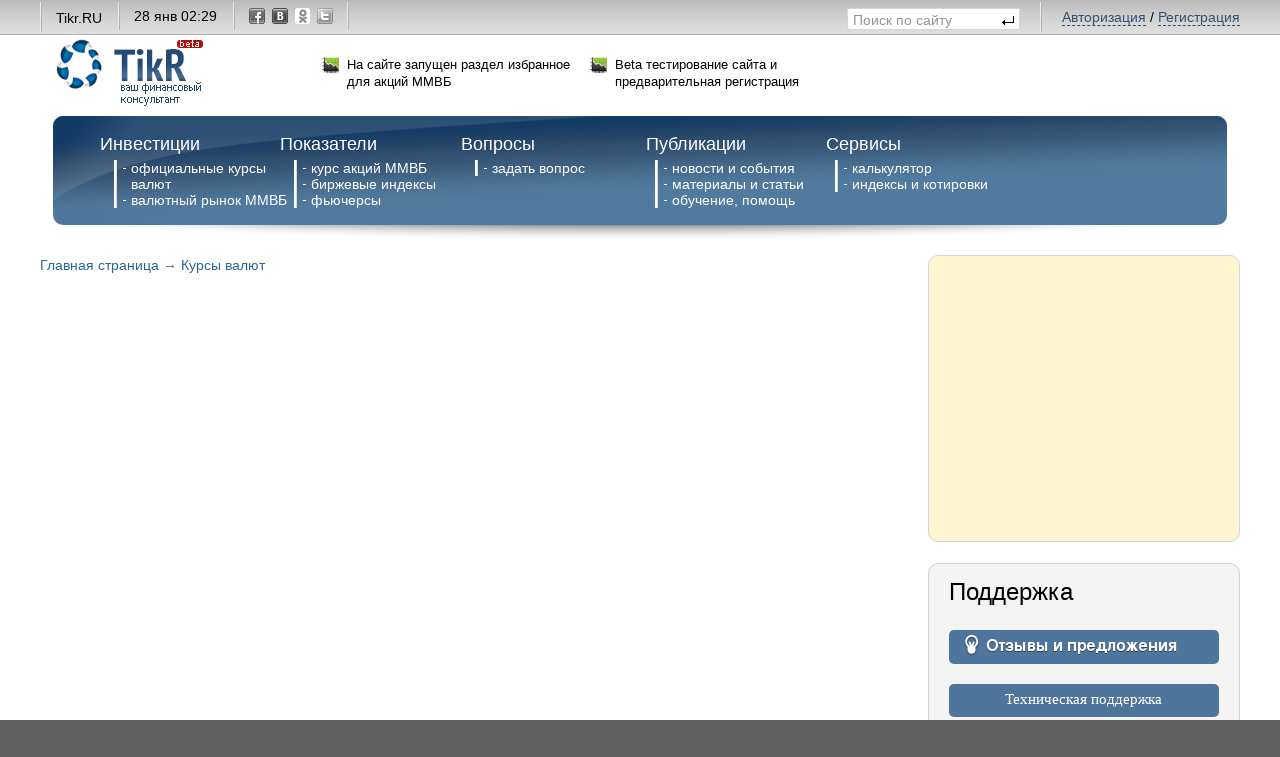

--- FILE ---
content_type: text/html; charset=utf-8
request_url: http://rbc.rusngsp.tikr.ru/kurs/
body_size: 6953
content:
<!DOCTYPE html>
<html>
<head>
<meta charset="utf-8" />
<title> | Tikr.Ru</title>
<!-- Bootstrap -->
<link href="/_css/bootstrap.min.css" rel="stylesheet">
<script type="text/javascript" src="/_js/bootsrap.min.js"></script>
<!-- Custom CSS -->
<link href="/_css/style.css" rel="stylesheet" type="text/css" />
<link rel="stylesheet" href="/_css/lightbox.css" type="text/css" media="screen" />
<meta name="keywords" content="" />
<meta name="description" content="" />
<meta name='yandex-verification' content='4125c708a84bedff' />
<script src="//ajax.googleapis.com/ajax/libs/jquery/1.9.1/jquery.min.js"></script>
<script src="//ajax.googleapis.com/ajax/libs/jqueryui/1.10.2/jquery-ui.min.js"></script>
<script type='text/javascript' src="/_js/slides.min.jquery.js"></script>
<script type='text/javascript' src="/_js/jquery.selectbox.js"></script>
<script type='text/javascript' src='/_js/jquery.scrollTo-1.4.2-min.js'></script>
<script type='text/javascript' src='/_js/jquery.serialScroll-1.2.2-min.js'></script>
<script type="text/javascript" src="/_js/tag-it.js"></script>
<script type="text/javascript" src="/_js/jquery.flot.js"></script>
<script type="text/javascript" src="/_js/script.js"></script>

<link rel="stylesheet" href="//code.jquery.com/ui/1.11.4/themes/smoothness/jquery-ui.css" />
<script src="//code.jquery.com/ui/1.11.4/jquery-ui.js"></script>

<script type="text/javascript" src="//vk.com/js/api/openapi.js?87"></script>

<script type="text/javascript">
  VK.init({apiId: 3585602, onlyWidgets: true});
</script>
<div id="fb-root"></div>
<script>(function(d, s, id) {
  var js, fjs = d.getElementsByTagName(s)[0];
  if (d.getElementById(id)) return;
  js = d.createElement(s); js.id = id;
  js.src = "//connect.facebook.net/ru_RU/all.js#xfbml=1";
  fjs.parentNode.insertBefore(js, fjs);
}(document, 'script', 'facebook-jssdk'));
</script>


<link rel="stylesheet" href="http://code.jquery.com/ui/1.10.2/themes/smoothness/jquery-ui.css" />

<link rel="stylesheet" href="/_css/jquery.tagit.css" />


<!--[if IE]>
        <script>
            document.createElement('header');
            document.createElement('nav');
            document.createElement('menu');
            document.createElement('section');
            document.createElement('article');
            document.createElement('aside');
			document.createElement('figure');
			document.createElement('figcaption');
            document.createElement('footer');
        </script>
 <![endif]-->

</head>
<body>

<div id="busy_layer" class="busy_layer"></div>

<div onkeypress="if((event.ctrlKey) && ((event.keyCode==10)||(event.keyCode==13))) {support_send();return false;}" id='support_form' 
align="left" 
style="font-size:15px;padding:10px;position:fixed;display:none;background:#F6F6F6;border:1px solid gray; left:28%;top:40%; width: 520px; height: 150; z-index: 9999;-webkit-border-radius: 6px;-moz-border-radius: 6px;border-radius: 6px;">

<form method="POST">
<img onclick="$('#support_form').hide();$('#busy_layer').hide();return false;" id="close_button" width="13" height="13" border="0" alt="Закрыть" title="Закрыть" src="/_img/closex.gif">

<small style="color:black;">
электронная почта:</small> <input id="support_form_email" style="font-size:12px;" size="34" type="text" name="email" value="">
<br>
<small>текст сообщения:</small><br>
&nbsp;<small style="color:gray;">пожалуйста укажите проблему с которой вы столкнулись или оставьте пожелание</small>
<textarea style="font-size:12px;width:95%;height:90px;margin:5px;" name='description' id="support_form_text"></textarea>
<br>
<div id="support_form_status" style="float:left;"></div>
<div align="right">
<input onclick="support_send();return false;" style='color:green;font-weight:bold;font-size:16px;' type="submit" value="Отправить сообщение">&nbsp;&nbsp;
</div>
</form>
</div>



	<img src="/_img/nav_buttons.png" style="display: none">
	<div id="container">
		<h1>Tikr</h1>
		<div id="container-top"><div id="top">
			<section class="right">
			<div id="private">
<a href="#" onclick="$('#block_user_reg').hide();$('#block_user_auth').show();$('#user_cabinet').toggle();return false;">Авторизация</a> / 
<a href="#" onclick="$('#block_user_reg').show();$('#block_user_auth').hide();$('#user_cabinet').toggle();return false;">Регистрация</a>
</p></div>

<div id="user_cabinet">
<img onclick="$('#user_cabinet').hide();return false;" id="close_button" width="13" height="13" border="0" alt="Закрыть" title="Закрыть" src="/_img/closex.gif">
<div id="block_user_auth">
<h4>Войти на сайт</h4>

<form onsubmit="if($('#login_email').val().search('@')<0) {alert('пожалуйста укажите электронную почту, а не логин');return false;}; $('#busy_layer').show();" method="POST" action="/user/login/">

<table>
<tr style="color:#959595;">
<td>email:</td>
<td>пароль</td>
<td></td>
</tr>
<tr>
<td><input id="login_email" style="width:140px;" class="auth-input" type="text" name="email"></td>
<td><input style="width:140px;" class="auth-input" type="password" name="password"></td>
<td><input class="auth-button" type="submit" value="Авторизация"></td>
</table>
<div style="font-size:10px;padding:2px;"><a style="color:gray;" href="/user/lost/">забыли пароль?</a></div>
</form>
</div>
<div id="block_user_reg" style="width:340px;">
<h4>Зарегистрироваться?</h4>
<form style="padding:5px;" method="POST" action="/user/register/">
<input onfocus="if (this.value=='электронная почта') this.value='';"
onblur="if (this.value=='') this.value='электронная почта';" class="auth-input" value="электронная почта" style="width:200px;" type="text" name="email">
<input class="auth-button" type="submit" value="Регистрация">
</form>
</div>
</div>
				<div id="search">
					<form action="/search/" method="GET" name="topSearchForm">
						<p>
                            <input id='hsearch' name="q" class="search-input" type="text" value="Поиск по сайту" onfocus="if (this.value=='Поиск по сайту') this.value='';" onblur="if (this.value=='') this.value='Поиск по сайту';" />
                            <input class="search-button" type="image" src="/_img/button.gif" />
                        </p>
					</form>
				</div>
			</section>
			<section class="left">
				<ul>
					<li>
					<a style="color:black;" href="/">Tikr.RU</a>
					
					</li>
					<li title="Среда, 28 янв 2026, 02:29"><time>28 янв 02:29</time></li>
					<li id="social">
						<ul>
							<li><a href="https://www.facebook.com"><img src="/_img/facebook.png" alt="facebook" /></a></li>
							<li><a href="http://vk.com"><img src="/_img/vk.png" alt="вконтакте" /></a></li>
							<li><a href="http://odnoklassniki.ru"><img src="/_img/od.png" alt="одноклассники" /></a></li>
							<li><a href="https://twitter.com"><img src="/_img/twitter.png" alt="twitter" /></a></li>
						</ul>
					</li>
				</ul>
			</section>
			<div class="clear"></div>
		</div></div>
		
		<div id="main_block">		
		<header style='padding:0px;'>
			<div style="padding:4px;"id="logo"><a href="/"><img height="68" src="/_img/logo.png" alt="Tikr.Ru логотип" /></a>
			
			</div>
			
			<section class="column-center column-up" style='padding:12px;'>
				<ul>
								<li><span class="ico"><img height="18" src="/_img/shine_14.png" alt="" /></span><a href="/site/razdel_izbrannoe.html">На сайте запущен раздел избранное для акций ММВБ</a></li>
									<li><span class="ico"><img height="18" src="/_img/shine_14.png" alt="" /></span><a href="/site/beta.html">Beta тестирование сайта и предварительная регистрация</a></li>
				</ul>
			</section>
			<div class="clear"></div>
		</header>
		
		<div id="nav"><nav><div id="nav-container">
			<ul>
				<li><a class="nav-main" href="#" title="Кредиты">Инвестиции&nbsp;</a>
					<ul>
						<li><a title="официальные курсы валют" href="/kurs/">официальные курсы валют</a></li>
						<li><nobr><a href="/quotes/">валютный рынок ММВБ</a></nobr></li>
					</ul>
				</li>
				<li><a class="nav-main" href="/stock/" title="Показатели">Показатели&nbsp;</a>
					<ul>
						<li><a href="/stock/">курс акций ММВБ</a></li>
						<li><a href="/index/">биржевые индексы</a></li>
						<li><a href="/commodities/">фьючерсы</a></li>
					</ul>
				</li>
				<li><a class="nav-main" href="/faq/" title="Вопросы">Вопросы&nbsp;</a>
					<ul>
						<li><a href="/faq/ask/">задать вопрос</a></li>
					</ul>
				</li>
				<li><a class="nav-main" href="/articles/" title="Публикации">&nbsp;Публикации</a>
					<ul>
						<li><a href="/news/">новости и события</a></li>
						<li><a href="/articles/">материалы и статьи</a></li>
						<li><a href="/education/">обучение, помощь</a></li>
						<!--<li><a href="#">обзоры</a></li>-->
					</ul>
				</li>
				<li id="last"><a class="nav-main" href="#" title="Сервисы">&nbsp;Сервисы</a>
					<ul>
						<li><a href="/site/beta.html">калькулятор</a></li>
						<li><a href="/site/beta.html">индексы и котировки</a></li>
					</ul>
				</li>
				<li class="clear"></li>
			</ul>
		</div></nav></div>
		
		
		
		
		
		
		<div id="content">
		
		
		<aside>

<div id="container-side_favorites" class="container-aside1" align="center" style="padding-left:3px; background-color:#fff6d1; border: 1px solid dfdfdf;">


<!--<script language="JavaScript" type="text/javascript">
(function() {var d=document; var s=d.createElement('script'); var id = Math.floor(Math.random()*999);d.write('<div id="x'+id+'"></div>');s.type = 'text/javascript';s.async = true;s.src = 'http://cityads.ru/service/promo/?bid=41355&size=240x400&cid=8c03e92276e0de866ecfb05d6dc03596&sa=&dv='+id; var x=d.getElementsByTagName('script')[0]; x.parentNode.insertBefore(s, x); })();
</script>-->
<script type="text/javascript"><!--
google_ad_client = "ca-pub-4547724656399921";
/* creditbanking */
google_ad_slot = "4943602608";
google_ad_width = 300;
google_ad_height = 250;
google_color_border = "#fff6d1";
google_color_bg = "#fff6d1";
//-->
</script>
<script type="text/javascript"
src="//pagead2.googlesyndication.com/pagead/show_ads.js">
</script>





<!-- banner:Leads.su:5dbc1b83fbcdc460bc31592d59da00ca "Тинькофф. Кредитные системы [cards][sale]" -->
<!--<a target="_blank" rel="nofollow" href="http://pxl.leads.su/click/5dbc1b83fbcdc460bc31592d59da00ca">
	<img width="200" height="300" border="0" src="/_img/tcsbankside.gif" alt="Тинькофф. Кредитные системы [cards][sale]" />
</a>-->
<!-- /Leads.su -->
</div>


<div class="container-aside1">
<h3>Поддержка</h3>

<br>
<a target="_blank" href="http://tikr.reformal.ru/" style="padding: 5px 10px 3px 15px;display:block;background:#4E759B;-webkit-border-radius: 5px;-moz-border-radius: 5px;border-radius: 5px;">
<img height="21" src="/_img/tab_reformal.png">
</a>

<br>
<div align="center">
<a onclick="$('#busy_layer').toggle();$('#support_form').toggle();return false;" href="#" style="font-family:Verdana;color:white;font-size:15px;text-decoration:none;padding: 5px 10px 7px 0px;display:block;background:#4E759B;-webkit-border-radius: 5px;-moz-border-radius: 5px;border-radius: 5px;">
<img style="display:none;" height="18" src="http://cdn2.iconfinder.com/data/icons/function_icon_set/questionmark_48.png">&nbsp;
Техническая поддержка
</a>
</div>

</div>


				<div class="container-aside1">
					<div id="questions">
						<h3>Вопросы и ответы</h3>
						<ul>
												<li><a href="/faq/nuzhno_li_platit_nalog_pri_prodazhe_akcijj.html">Нужно ли платить налог при продаже акций?</a></li>
												<li><a href="/faq/gde_i_kak_kupit_akcii.html">Где и как купить акции?</a></li>
												<li><a href="/faq/chto_takoe_indeks_mmvb.html">Что такое индекс ММВБ</a></li>
												<li><a href="/faq/chto_takoe_paket_akcijj.html">Что такое пакет акций?</a></li>
												<li><a href="/faq/chem_akcii_otlichajutsja_ot_obligacijj.html">Чем акции отличаются от облигаций?</a></li>
												<li><a href="/faq/kogda_i_kak_vyplachivajut_dividendy.html">Когда и как выплачивают дивиденды?</a></li>
												</ul>
						<br><br>
						<p class="all"><span><a href="/faq/">Все вопросы</a></span></p>
					</div>
										
					
					<div id="currencies">
						<h3>Курсы валют</h3>
												<p class="usd" title="предыдущее значение: 96.5000"><a target="_blank" style="text-decoration:none;" href="/kurs/usd/">USD 88.4954</a> <span class="advance"> <span style="color:red;">&darr; -8</span></span></p>
						<p class="eur" title="предыдущее значение: 101.9780"><a target="_blank" style="text-decoration:none;" href="/kurs/eur/">EUR 96.6597</a> <span class="reduction"> <span style="color:red;">&darr; -5.32</span></span></p>
                        
<h3>Курсы валют ММВБ</h3>
<p class="usd" title="предыдущее значение: "><a target="_blank" style="text-decoration:none;" href="/quotes/usdrub_tom">USD 89.1025</a> <span class="reduction"> <span style="color:red;">&darr; 0</span></span></p>

<p class="eur" title="предыдущее значение: "><a target="_blank" style="text-decoration:none;" href="/quotes/eurrub_tom">EUR 95.6200</a> <span class="reduction"> <span style="color:red;">&darr; 0</span></span></p>

							<p class="all"><span><a href="/kurs/">Показать все валюты</a></span></p>
						</div>
					<div id="top10">
						<h3>Лидеры рынка</h3>
							<table width="100%">
														<tr>
							<td align="right">1.&nbsp;</td>
							<td><a href="/stock/gazprom/">Газпром</a></td>
							<td align="right"><b style="color:black;">258.01</b></td>
							<td align="left">
														<span class="advance" style="color:red;">&darr; -0.44%</span>
														</td>
							</tr>
							
				
														<tr>
							<td align="right">2.&nbsp;</td>
							<td><a href="/stock/sberbank/">Сбербанк России</a></td>
							<td align="right"><b style="color:black;">301.35</b></td>
							<td align="left">
														<span class="advance">&uarr; +1.59%</span>
														</td>
							</tr>
							
				
														<tr>
							<td align="right">3.&nbsp;</td>
							<td><a href="/stock/gmkn/">Норильский никель</a></td>
							<td align="right"><b style="color:black;">27072</b></td>
							<td align="left">
														<span class="advance" style="color:red;">&darr; 0%</span>
														</td>
							</tr>
							
				
														<tr>
							<td align="right">4.&nbsp;</td>
							<td><a href="/stock/magnit/">Магнит</a></td>
							<td align="right"><b style="color:black;">5298.5</b></td>
							<td align="left">
														<span class="advance">&uarr; +2.7%</span>
														</td>
							</tr>
							
				
														<tr>
							<td align="right">5.&nbsp;</td>
							<td><a href="/stock/lukojjl/">ЛУКОЙЛ</a></td>
							<td align="right"><b style="color:black;">5797.5</b></td>
							<td align="left">
														<span class="advance">&uarr; +1.5%</span>
														</td>
							</tr>
							
				
														<tr>
							<td align="right">6.&nbsp;</td>
							<td><a href="/stock/severstal/">Северсталь</a></td>
							<td align="right"><b style="color:black;">1782.2</b></td>
							<td align="left">
														<span class="advance" style="color:red;">&darr; -1.7%</span>
														</td>
							</tr>
							
				
														<tr>
							<td align="right">7.&nbsp;</td>
							<td><a href="/stock/rosneft/">Роснефть</a></td>
							<td align="right"><b style="color:black;">525.8</b></td>
							<td align="left">
														<span class="advance">&uarr; +1.68%</span>
														</td>
							</tr>
							
				
														<tr>
							<td align="right">8.&nbsp;</td>
							<td><a href="/stock/mmk/">ММК</a></td>
							<td align="right"><b style="color:black;">65.56</b></td>
							<td align="left">
														<span class="advance">&uarr; +0.25%</span>
														</td>
							</tr>
							
				
														<tr>
							<td align="right">9.&nbsp;</td>
							<td><a href="/stock/bank_vtb/">Банк ВТБ</a></td>
							<td align="right"><b style="color:black;">0.0456</b></td>
							<td align="left">
														<span class="advance" style="color:red;">&darr; -1.45%</span>
														</td>
							</tr>
							
				
														<tr>
							<td align="right">10.&nbsp;</td>
							<td><a href="/stock/yandex/">Yandex</a></td>
							<td align="right"><b style="color:black;">4771.4</b></td>
							<td align="left">
														<span class="advance">&uarr; +0.4%</span>
														</td>
							</tr>
							
				
														</table>
							<p class="all"><span><a href="/stock/">Показать все компании</a></span></p>
					</div>
				</div>
				
				
				
				
			</aside>
		
		<section class="column-left">
		
		
				<div id="crumbs">
		<a href="/">Главная страница</a> 
				&rarr; <a href="/kurs/">Курсы валют</a>
				</div>
		

		
		<!-- MAIN -->
		



		<!-- /MAIN -->	
		</section>
		
		
			<div class="clear"></div>
		</div>
	</div>
	<footer>
		<div id="container-footer-top"><div id="footer-top">
			<section class="column-left">
				<h4>Проект Tikr.ru</h4>
				<ul>
					<li><a href="/site/about.html">О Tikr.ru</a></li>
					<li><a href="/site/adverts.html">Размещение рекламы</a></li>
				</ul>
			</section>
			<section class="column-center">
				<h4>Помощь</h4>
				<ul>
					<li><a href="/faq/">Вопросы и ответы</a></li>
					<li><a href="/faq/ask/">Задать вопрос</a></li>
					<!--<li><a href="/help.html">Помощь по сайту</a></li>-->
				</ul>
			</section>
			
			<section class="column-right">
				<!--	
			<h4>Котировки</h4>
				<ul>
					<li><div>
						<ul>
							<li><a href="/kurs/usd/">Курс доллара США</a></li>
							<li><a href="/kurs/eur/">Курс евро</a></li>
							<li><a href="/kurs/uah/">Курс гривны</a></li>
						</ul>
					</div></li>
						
					
					<li><div>
						<ul>
							<li><a href="///">Кредит в банке Русский Стандарт</a></li>
							<li><a href="///">Кредит в Хоум Кредит Банк</a></li>
							<li><a href="///">Кредит а РосБанке</a></li>
							<li><a href="///">Кредит в Приватбанке</a></li>
							<li><a href="///">Кредит в банке ВТБ</a></li>
						</ul>
					</div></li>
					
							
					<li class="last"><div>
						<ul>
							<li><a href="#">Кредиты в Москве</a></li>
							<li><a href="#">Кредиты в Екатеринбурге</a></li>
							<li><a href="#">Кредиты в Нижнем Новгороде</a></li>
							<li><a href="#">Кредиты в Воронеже</a></li>
							<li><a href="#">Кредиты в Самаре</a></li>
						</ul>
					</div></li>
				
					
				</ul>
				-->
				
				
				<div style="float:right;opacity:0.7;">
				

<!--LiveInternet counter--><script type="text/javascript"><!--
document.write("<a href='http://www.liveinternet.ru/click' "+
"target=_blank><img src='//counter.yadro.ru/hit?t16.6;r"+
escape(document.referrer)+((typeof(screen)=="undefined")?"":
";s"+screen.width+"*"+screen.height+"*"+(screen.colorDepth?
screen.colorDepth:screen.pixelDepth))+";u"+escape(document.URL)+
";"+Math.random()+
"' alt='' title='LiveInternet: показано число просмотров за 24"+
" часа, посетителей за 24 часа и за сегодня' "+
"border='0' width='88' height='31'><\/a>")
//--></script><!--/LiveInternet-->

<!-- Yandex.Metrika counter -->
<script type="text/javascript">
(function (d, w, c) {
    (w[c] = w[c] || []).push(function() {
        try {
            w.yaCounter21108370 = new Ya.Metrika({id:21108370,
                    webvisor:true,
                    clickmap:true,
                    trackLinks:true,
                    accurateTrackBounce:true});
        } catch(e) { }
    });

    var n = d.getElementsByTagName("script")[0],
        s = d.createElement("script"),
        f = function () { n.parentNode.insertBefore(s, n); };
    s.type = "text/javascript";
    s.async = true;
    s.src = (d.location.protocol == "https:" ? "https:" : "http:") + "//mc.yandex.ru/metrika/watch.js";

    if (w.opera == "[object Opera]") {
        d.addEventListener("DOMContentLoaded", f, false);
    } else { f(); }
})(document, window, "yandex_metrika_callbacks");
</script>
<noscript><div><img src="//mc.yandex.ru/watch/21108370" style="position:absolute; left:-9999px;" alt="" /></div></noscript>
<!-- /Yandex.Metrika counter -->

</div>
				
			</section>
			<div class="clear"></div>
		</div></div>
		<div id="footer-bottom">
			<p>&copy; 2026 Tikr.Ru &bull; Все права защищены. При использовании материалов обязательно наличие ссылки на проект <a style="text-decoration:none;" href="http://tikr.ru/">tikr.ru</a>.</p>
		</div>
	</footer>
<script defer src="https://static.cloudflareinsights.com/beacon.min.js/vcd15cbe7772f49c399c6a5babf22c1241717689176015" integrity="sha512-ZpsOmlRQV6y907TI0dKBHq9Md29nnaEIPlkf84rnaERnq6zvWvPUqr2ft8M1aS28oN72PdrCzSjY4U6VaAw1EQ==" data-cf-beacon='{"version":"2024.11.0","token":"c26670b7c1f145b7bfbd2f8a06766dd1","r":1,"server_timing":{"name":{"cfCacheStatus":true,"cfEdge":true,"cfExtPri":true,"cfL4":true,"cfOrigin":true,"cfSpeedBrain":true},"location_startswith":null}}' crossorigin="anonymous"></script>
</body>
</html>

--- FILE ---
content_type: text/html; charset=utf-8
request_url: http://rbc.rusngsp.tikr.ru/_js/bootsrap.min.js
body_size: 6713
content:
<!DOCTYPE html>
<html>
<head>
<meta charset="utf-8" />
<title> | Tikr.Ru</title>
<!-- Bootstrap -->
<link href="/_css/bootstrap.min.css" rel="stylesheet">
<script type="text/javascript" src="/_js/bootsrap.min.js"></script>
<!-- Custom CSS -->
<link href="/_css/style.css" rel="stylesheet" type="text/css" />
<link rel="stylesheet" href="/_css/lightbox.css" type="text/css" media="screen" />
<meta name="keywords" content="" />
<meta name="description" content="" />
<meta name='yandex-verification' content='4125c708a84bedff' />
<script src="//ajax.googleapis.com/ajax/libs/jquery/1.9.1/jquery.min.js"></script>
<script src="//ajax.googleapis.com/ajax/libs/jqueryui/1.10.2/jquery-ui.min.js"></script>
<script type='text/javascript' src="/_js/slides.min.jquery.js"></script>
<script type='text/javascript' src="/_js/jquery.selectbox.js"></script>
<script type='text/javascript' src='/_js/jquery.scrollTo-1.4.2-min.js'></script>
<script type='text/javascript' src='/_js/jquery.serialScroll-1.2.2-min.js'></script>
<script type="text/javascript" src="/_js/tag-it.js"></script>
<script type="text/javascript" src="/_js/jquery.flot.js"></script>
<script type="text/javascript" src="/_js/script.js"></script>

<link rel="stylesheet" href="//code.jquery.com/ui/1.11.4/themes/smoothness/jquery-ui.css" />
<script src="//code.jquery.com/ui/1.11.4/jquery-ui.js"></script>

<script type="text/javascript" src="//vk.com/js/api/openapi.js?87"></script>

<script type="text/javascript">
  VK.init({apiId: 3585602, onlyWidgets: true});
</script>
<div id="fb-root"></div>
<script>(function(d, s, id) {
  var js, fjs = d.getElementsByTagName(s)[0];
  if (d.getElementById(id)) return;
  js = d.createElement(s); js.id = id;
  js.src = "//connect.facebook.net/ru_RU/all.js#xfbml=1";
  fjs.parentNode.insertBefore(js, fjs);
}(document, 'script', 'facebook-jssdk'));
</script>


<link rel="stylesheet" href="http://code.jquery.com/ui/1.10.2/themes/smoothness/jquery-ui.css" />

<link rel="stylesheet" href="/_css/jquery.tagit.css" />


<!--[if IE]>
        <script>
            document.createElement('header');
            document.createElement('nav');
            document.createElement('menu');
            document.createElement('section');
            document.createElement('article');
            document.createElement('aside');
			document.createElement('figure');
			document.createElement('figcaption');
            document.createElement('footer');
        </script>
 <![endif]-->

</head>
<body>

<div id="busy_layer" class="busy_layer"></div>

<div onkeypress="if((event.ctrlKey) && ((event.keyCode==10)||(event.keyCode==13))) {support_send();return false;}" id='support_form' 
align="left" 
style="font-size:15px;padding:10px;position:fixed;display:none;background:#F6F6F6;border:1px solid gray; left:28%;top:40%; width: 520px; height: 150; z-index: 9999;-webkit-border-radius: 6px;-moz-border-radius: 6px;border-radius: 6px;">

<form method="POST">
<img onclick="$('#support_form').hide();$('#busy_layer').hide();return false;" id="close_button" width="13" height="13" border="0" alt="Закрыть" title="Закрыть" src="/_img/closex.gif">

<small style="color:black;">
электронная почта:</small> <input id="support_form_email" style="font-size:12px;" size="34" type="text" name="email" value="">
<br>
<small>текст сообщения:</small><br>
&nbsp;<small style="color:gray;">пожалуйста укажите проблему с которой вы столкнулись или оставьте пожелание</small>
<textarea style="font-size:12px;width:95%;height:90px;margin:5px;" name='description' id="support_form_text"></textarea>
<br>
<div id="support_form_status" style="float:left;"></div>
<div align="right">
<input onclick="support_send();return false;" style='color:green;font-weight:bold;font-size:16px;' type="submit" value="Отправить сообщение">&nbsp;&nbsp;
</div>
</form>
</div>



	<img src="/_img/nav_buttons.png" style="display: none">
	<div id="container">
		<h1>Tikr</h1>
		<div id="container-top"><div id="top">
			<section class="right">
			<div id="private">
<a href="#" onclick="$('#block_user_reg').hide();$('#block_user_auth').show();$('#user_cabinet').toggle();return false;">Авторизация</a> / 
<a href="#" onclick="$('#block_user_reg').show();$('#block_user_auth').hide();$('#user_cabinet').toggle();return false;">Регистрация</a>
</p></div>

<div id="user_cabinet">
<img onclick="$('#user_cabinet').hide();return false;" id="close_button" width="13" height="13" border="0" alt="Закрыть" title="Закрыть" src="/_img/closex.gif">
<div id="block_user_auth">
<h4>Войти на сайт</h4>

<form onsubmit="if($('#login_email').val().search('@')<0) {alert('пожалуйста укажите электронную почту, а не логин');return false;}; $('#busy_layer').show();" method="POST" action="/user/login/">

<table>
<tr style="color:#959595;">
<td>email:</td>
<td>пароль</td>
<td></td>
</tr>
<tr>
<td><input id="login_email" style="width:140px;" class="auth-input" type="text" name="email"></td>
<td><input style="width:140px;" class="auth-input" type="password" name="password"></td>
<td><input class="auth-button" type="submit" value="Авторизация"></td>
</table>
<div style="font-size:10px;padding:2px;"><a style="color:gray;" href="/user/lost/">забыли пароль?</a></div>
</form>
</div>
<div id="block_user_reg" style="width:340px;">
<h4>Зарегистрироваться?</h4>
<form style="padding:5px;" method="POST" action="/user/register/">
<input onfocus="if (this.value=='электронная почта') this.value='';"
onblur="if (this.value=='') this.value='электронная почта';" class="auth-input" value="электронная почта" style="width:200px;" type="text" name="email">
<input class="auth-button" type="submit" value="Регистрация">
</form>
</div>
</div>
				<div id="search">
					<form action="/search/" method="GET" name="topSearchForm">
						<p>
                            <input id='hsearch' name="q" class="search-input" type="text" value="Поиск по сайту" onfocus="if (this.value=='Поиск по сайту') this.value='';" onblur="if (this.value=='') this.value='Поиск по сайту';" />
                            <input class="search-button" type="image" src="/_img/button.gif" />
                        </p>
					</form>
				</div>
			</section>
			<section class="left">
				<ul>
					<li>
					<a style="color:black;" href="/">Tikr.RU</a>
					
					</li>
					<li title="Среда, 28 янв 2026, 02:29"><time>28 янв 02:29</time></li>
					<li id="social">
						<ul>
							<li><a href="https://www.facebook.com"><img src="/_img/facebook.png" alt="facebook" /></a></li>
							<li><a href="http://vk.com"><img src="/_img/vk.png" alt="вконтакте" /></a></li>
							<li><a href="http://odnoklassniki.ru"><img src="/_img/od.png" alt="одноклассники" /></a></li>
							<li><a href="https://twitter.com"><img src="/_img/twitter.png" alt="twitter" /></a></li>
						</ul>
					</li>
				</ul>
			</section>
			<div class="clear"></div>
		</div></div>
		
		<div id="main_block">		
		<header style='padding:0px;'>
			<div style="padding:4px;"id="logo"><a href="/"><img height="68" src="/_img/logo.png" alt="Tikr.Ru логотип" /></a>
			
			</div>
			
			<section class="column-center column-up" style='padding:12px;'>
				<ul>
								<li><span class="ico"><img height="18" src="/_img/shine_14.png" alt="" /></span><a href="/site/razdel_izbrannoe.html">На сайте запущен раздел избранное для акций ММВБ</a></li>
									<li><span class="ico"><img height="18" src="/_img/shine_14.png" alt="" /></span><a href="/site/beta.html">Beta тестирование сайта и предварительная регистрация</a></li>
				</ul>
			</section>
			<div class="clear"></div>
		</header>
		
		<div id="nav"><nav><div id="nav-container">
			<ul>
				<li><a class="nav-main" href="#" title="Кредиты">Инвестиции&nbsp;</a>
					<ul>
						<li><a title="официальные курсы валют" href="/kurs/">официальные курсы валют</a></li>
						<li><nobr><a href="/quotes/">валютный рынок ММВБ</a></nobr></li>
					</ul>
				</li>
				<li><a class="nav-main" href="/stock/" title="Показатели">Показатели&nbsp;</a>
					<ul>
						<li><a href="/stock/">курс акций ММВБ</a></li>
						<li><a href="/index/">биржевые индексы</a></li>
						<li><a href="/commodities/">фьючерсы</a></li>
					</ul>
				</li>
				<li><a class="nav-main" href="/faq/" title="Вопросы">Вопросы&nbsp;</a>
					<ul>
						<li><a href="/faq/ask/">задать вопрос</a></li>
					</ul>
				</li>
				<li><a class="nav-main" href="/articles/" title="Публикации">&nbsp;Публикации</a>
					<ul>
						<li><a href="/news/">новости и события</a></li>
						<li><a href="/articles/">материалы и статьи</a></li>
						<li><a href="/education/">обучение, помощь</a></li>
						<!--<li><a href="#">обзоры</a></li>-->
					</ul>
				</li>
				<li id="last"><a class="nav-main" href="#" title="Сервисы">&nbsp;Сервисы</a>
					<ul>
						<li><a href="/site/beta.html">калькулятор</a></li>
						<li><a href="/site/beta.html">индексы и котировки</a></li>
					</ul>
				</li>
				<li class="clear"></li>
			</ul>
		</div></nav></div>
		
		
		
		
		
		
		<div id="content">
		
		
		<aside>

<div id="container-side_favorites" class="container-aside1" align="center" style="padding-left:3px; background-color:#fff6d1; border: 1px solid dfdfdf;">


<!--<script language="JavaScript" type="text/javascript">
(function() {var d=document; var s=d.createElement('script'); var id = Math.floor(Math.random()*999);d.write('<div id="x'+id+'"></div>');s.type = 'text/javascript';s.async = true;s.src = 'http://cityads.ru/service/promo/?bid=41355&size=240x400&cid=8c03e92276e0de866ecfb05d6dc03596&sa=&dv='+id; var x=d.getElementsByTagName('script')[0]; x.parentNode.insertBefore(s, x); })();
</script>-->
<script type="text/javascript"><!--
google_ad_client = "ca-pub-4547724656399921";
/* creditbanking */
google_ad_slot = "4943602608";
google_ad_width = 300;
google_ad_height = 250;
google_color_border = "#fff6d1";
google_color_bg = "#fff6d1";
//-->
</script>
<script type="text/javascript"
src="//pagead2.googlesyndication.com/pagead/show_ads.js">
</script>





<!-- banner:Leads.su:5dbc1b83fbcdc460bc31592d59da00ca "Тинькофф. Кредитные системы [cards][sale]" -->
<!--<a target="_blank" rel="nofollow" href="http://pxl.leads.su/click/5dbc1b83fbcdc460bc31592d59da00ca">
	<img width="200" height="300" border="0" src="/_img/tcsbankside.gif" alt="Тинькофф. Кредитные системы [cards][sale]" />
</a>-->
<!-- /Leads.su -->
</div>


<div class="container-aside1">
<h3>Поддержка</h3>

<br>
<a target="_blank" href="http://tikr.reformal.ru/" style="padding: 5px 10px 3px 15px;display:block;background:#4E759B;-webkit-border-radius: 5px;-moz-border-radius: 5px;border-radius: 5px;">
<img height="21" src="/_img/tab_reformal.png">
</a>

<br>
<div align="center">
<a onclick="$('#busy_layer').toggle();$('#support_form').toggle();return false;" href="#" style="font-family:Verdana;color:white;font-size:15px;text-decoration:none;padding: 5px 10px 7px 0px;display:block;background:#4E759B;-webkit-border-radius: 5px;-moz-border-radius: 5px;border-radius: 5px;">
<img style="display:none;" height="18" src="http://cdn2.iconfinder.com/data/icons/function_icon_set/questionmark_48.png">&nbsp;
Техническая поддержка
</a>
</div>

</div>


				<div class="container-aside1">
					<div id="questions">
						<h3>Вопросы и ответы</h3>
						<ul>
												<li><a href="/faq/nuzhno_li_platit_nalog_pri_prodazhe_akcijj.html">Нужно ли платить налог при продаже акций?</a></li>
												<li><a href="/faq/gde_i_kak_kupit_akcii.html">Где и как купить акции?</a></li>
												<li><a href="/faq/chto_takoe_indeks_mmvb.html">Что такое индекс ММВБ</a></li>
												<li><a href="/faq/chto_takoe_paket_akcijj.html">Что такое пакет акций?</a></li>
												<li><a href="/faq/chem_akcii_otlichajutsja_ot_obligacijj.html">Чем акции отличаются от облигаций?</a></li>
												<li><a href="/faq/kogda_i_kak_vyplachivajut_dividendy.html">Когда и как выплачивают дивиденды?</a></li>
												</ul>
						<br><br>
						<p class="all"><span><a href="/faq/">Все вопросы</a></span></p>
					</div>
										
					
					<div id="currencies">
						<h3>Курсы валют</h3>
												<p class="usd" title="предыдущее значение: 96.5000"><a target="_blank" style="text-decoration:none;" href="/kurs/usd/">USD 88.4954</a> <span class="advance"> <span style="color:red;">&darr; -8</span></span></p>
						<p class="eur" title="предыдущее значение: 101.9780"><a target="_blank" style="text-decoration:none;" href="/kurs/eur/">EUR 96.6597</a> <span class="reduction"> <span style="color:red;">&darr; -5.32</span></span></p>
                        
<h3>Курсы валют ММВБ</h3>
<p class="usd" title="предыдущее значение: "><a target="_blank" style="text-decoration:none;" href="/quotes/usdrub_tom">USD 89.1025</a> <span class="reduction"> <span style="color:red;">&darr; 0</span></span></p>

<p class="eur" title="предыдущее значение: "><a target="_blank" style="text-decoration:none;" href="/quotes/eurrub_tom">EUR 95.6200</a> <span class="reduction"> <span style="color:red;">&darr; 0</span></span></p>

							<p class="all"><span><a href="/kurs/">Показать все валюты</a></span></p>
						</div>
					<div id="top10">
						<h3>Лидеры рынка</h3>
							<table width="100%">
														<tr>
							<td align="right">1.&nbsp;</td>
							<td><a href="/stock/gazprom/">Газпром</a></td>
							<td align="right"><b style="color:black;">258.01</b></td>
							<td align="left">
														<span class="advance" style="color:red;">&darr; -0.44%</span>
														</td>
							</tr>
							
				
														<tr>
							<td align="right">2.&nbsp;</td>
							<td><a href="/stock/sberbank/">Сбербанк России</a></td>
							<td align="right"><b style="color:black;">301.35</b></td>
							<td align="left">
														<span class="advance">&uarr; +1.59%</span>
														</td>
							</tr>
							
				
														<tr>
							<td align="right">3.&nbsp;</td>
							<td><a href="/stock/gmkn/">Норильский никель</a></td>
							<td align="right"><b style="color:black;">27072</b></td>
							<td align="left">
														<span class="advance" style="color:red;">&darr; 0%</span>
														</td>
							</tr>
							
				
														<tr>
							<td align="right">4.&nbsp;</td>
							<td><a href="/stock/magnit/">Магнит</a></td>
							<td align="right"><b style="color:black;">5298.5</b></td>
							<td align="left">
														<span class="advance">&uarr; +2.7%</span>
														</td>
							</tr>
							
				
														<tr>
							<td align="right">5.&nbsp;</td>
							<td><a href="/stock/lukojjl/">ЛУКОЙЛ</a></td>
							<td align="right"><b style="color:black;">5797.5</b></td>
							<td align="left">
														<span class="advance">&uarr; +1.5%</span>
														</td>
							</tr>
							
				
														<tr>
							<td align="right">6.&nbsp;</td>
							<td><a href="/stock/severstal/">Северсталь</a></td>
							<td align="right"><b style="color:black;">1782.2</b></td>
							<td align="left">
														<span class="advance" style="color:red;">&darr; -1.7%</span>
														</td>
							</tr>
							
				
														<tr>
							<td align="right">7.&nbsp;</td>
							<td><a href="/stock/rosneft/">Роснефть</a></td>
							<td align="right"><b style="color:black;">525.8</b></td>
							<td align="left">
														<span class="advance">&uarr; +1.68%</span>
														</td>
							</tr>
							
				
														<tr>
							<td align="right">8.&nbsp;</td>
							<td><a href="/stock/mmk/">ММК</a></td>
							<td align="right"><b style="color:black;">65.56</b></td>
							<td align="left">
														<span class="advance">&uarr; +0.25%</span>
														</td>
							</tr>
							
				
														<tr>
							<td align="right">9.&nbsp;</td>
							<td><a href="/stock/bank_vtb/">Банк ВТБ</a></td>
							<td align="right"><b style="color:black;">0.0456</b></td>
							<td align="left">
														<span class="advance" style="color:red;">&darr; -1.45%</span>
														</td>
							</tr>
							
				
														<tr>
							<td align="right">10.&nbsp;</td>
							<td><a href="/stock/yandex/">Yandex</a></td>
							<td align="right"><b style="color:black;">4771.4</b></td>
							<td align="left">
														<span class="advance">&uarr; +0.4%</span>
														</td>
							</tr>
							
				
														</table>
							<p class="all"><span><a href="/stock/">Показать все компании</a></span></p>
					</div>
				</div>
				
				
				
				
			</aside>
		
		<section class="column-left">
		
		
		

		
		<!-- MAIN -->
		<div align="center">
<img height="320" src="http://avto-boom.ru/pictreleven/404_graycaps.png">
<br>
<span style="font-size:28px;">
404: Страница не найдена,<br>
данной страницы не существует,<br>
<a style="color:darkblue;" href="javascript:history.back()">вернитесь назад</a> или перейдите на <a style="color:darkblue;" href="/">главную страницу</a>.<br>
</span>
</div>
		<!-- /MAIN -->	
		</section>
		
		
			<div class="clear"></div>
		</div>
	</div>
	<footer>
		<div id="container-footer-top"><div id="footer-top">
			<section class="column-left">
				<h4>Проект Tikr.ru</h4>
				<ul>
					<li><a href="/site/about.html">О Tikr.ru</a></li>
					<li><a href="/site/adverts.html">Размещение рекламы</a></li>
				</ul>
			</section>
			<section class="column-center">
				<h4>Помощь</h4>
				<ul>
					<li><a href="/faq/">Вопросы и ответы</a></li>
					<li><a href="/faq/ask/">Задать вопрос</a></li>
					<!--<li><a href="/help.html">Помощь по сайту</a></li>-->
				</ul>
			</section>
			
			<section class="column-right">
				<!--	
			<h4>Котировки</h4>
				<ul>
					<li><div>
						<ul>
							<li><a href="/kurs/usd/">Курс доллара США</a></li>
							<li><a href="/kurs/eur/">Курс евро</a></li>
							<li><a href="/kurs/uah/">Курс гривны</a></li>
						</ul>
					</div></li>
						
					
					<li><div>
						<ul>
							<li><a href="///">Кредит в банке Русский Стандарт</a></li>
							<li><a href="///">Кредит в Хоум Кредит Банк</a></li>
							<li><a href="///">Кредит а РосБанке</a></li>
							<li><a href="///">Кредит в Приватбанке</a></li>
							<li><a href="///">Кредит в банке ВТБ</a></li>
						</ul>
					</div></li>
					
							
					<li class="last"><div>
						<ul>
							<li><a href="#">Кредиты в Москве</a></li>
							<li><a href="#">Кредиты в Екатеринбурге</a></li>
							<li><a href="#">Кредиты в Нижнем Новгороде</a></li>
							<li><a href="#">Кредиты в Воронеже</a></li>
							<li><a href="#">Кредиты в Самаре</a></li>
						</ul>
					</div></li>
				
					
				</ul>
				-->
				
				
				<div style="float:right;opacity:0.7;">
				

<!--LiveInternet counter--><script type="text/javascript"><!--
document.write("<a href='http://www.liveinternet.ru/click' "+
"target=_blank><img src='//counter.yadro.ru/hit?t16.6;r"+
escape(document.referrer)+((typeof(screen)=="undefined")?"":
";s"+screen.width+"*"+screen.height+"*"+(screen.colorDepth?
screen.colorDepth:screen.pixelDepth))+";u"+escape(document.URL)+
";"+Math.random()+
"' alt='' title='LiveInternet: показано число просмотров за 24"+
" часа, посетителей за 24 часа и за сегодня' "+
"border='0' width='88' height='31'><\/a>")
//--></script><!--/LiveInternet-->

<!-- Yandex.Metrika counter -->
<script type="text/javascript">
(function (d, w, c) {
    (w[c] = w[c] || []).push(function() {
        try {
            w.yaCounter21108370 = new Ya.Metrika({id:21108370,
                    webvisor:true,
                    clickmap:true,
                    trackLinks:true,
                    accurateTrackBounce:true});
        } catch(e) { }
    });

    var n = d.getElementsByTagName("script")[0],
        s = d.createElement("script"),
        f = function () { n.parentNode.insertBefore(s, n); };
    s.type = "text/javascript";
    s.async = true;
    s.src = (d.location.protocol == "https:" ? "https:" : "http:") + "//mc.yandex.ru/metrika/watch.js";

    if (w.opera == "[object Opera]") {
        d.addEventListener("DOMContentLoaded", f, false);
    } else { f(); }
})(document, window, "yandex_metrika_callbacks");
</script>
<noscript><div><img src="//mc.yandex.ru/watch/21108370" style="position:absolute; left:-9999px;" alt="" /></div></noscript>
<!-- /Yandex.Metrika counter -->

</div>
				
			</section>
			<div class="clear"></div>
		</div></div>
		<div id="footer-bottom">
			<p>&copy; 2026 Tikr.Ru &bull; Все права защищены. При использовании материалов обязательно наличие ссылки на проект <a style="text-decoration:none;" href="http://tikr.ru/">tikr.ru</a>.</p>
		</div>
	</footer>
</body>
</html>

--- FILE ---
content_type: text/html; charset=utf-8
request_url: http://rbc.rusngsp.tikr.ru/_css/lightbox.css
body_size: 6713
content:
<!DOCTYPE html>
<html>
<head>
<meta charset="utf-8" />
<title> | Tikr.Ru</title>
<!-- Bootstrap -->
<link href="/_css/bootstrap.min.css" rel="stylesheet">
<script type="text/javascript" src="/_js/bootsrap.min.js"></script>
<!-- Custom CSS -->
<link href="/_css/style.css" rel="stylesheet" type="text/css" />
<link rel="stylesheet" href="/_css/lightbox.css" type="text/css" media="screen" />
<meta name="keywords" content="" />
<meta name="description" content="" />
<meta name='yandex-verification' content='4125c708a84bedff' />
<script src="//ajax.googleapis.com/ajax/libs/jquery/1.9.1/jquery.min.js"></script>
<script src="//ajax.googleapis.com/ajax/libs/jqueryui/1.10.2/jquery-ui.min.js"></script>
<script type='text/javascript' src="/_js/slides.min.jquery.js"></script>
<script type='text/javascript' src="/_js/jquery.selectbox.js"></script>
<script type='text/javascript' src='/_js/jquery.scrollTo-1.4.2-min.js'></script>
<script type='text/javascript' src='/_js/jquery.serialScroll-1.2.2-min.js'></script>
<script type="text/javascript" src="/_js/tag-it.js"></script>
<script type="text/javascript" src="/_js/jquery.flot.js"></script>
<script type="text/javascript" src="/_js/script.js"></script>

<link rel="stylesheet" href="//code.jquery.com/ui/1.11.4/themes/smoothness/jquery-ui.css" />
<script src="//code.jquery.com/ui/1.11.4/jquery-ui.js"></script>

<script type="text/javascript" src="//vk.com/js/api/openapi.js?87"></script>

<script type="text/javascript">
  VK.init({apiId: 3585602, onlyWidgets: true});
</script>
<div id="fb-root"></div>
<script>(function(d, s, id) {
  var js, fjs = d.getElementsByTagName(s)[0];
  if (d.getElementById(id)) return;
  js = d.createElement(s); js.id = id;
  js.src = "//connect.facebook.net/ru_RU/all.js#xfbml=1";
  fjs.parentNode.insertBefore(js, fjs);
}(document, 'script', 'facebook-jssdk'));
</script>


<link rel="stylesheet" href="http://code.jquery.com/ui/1.10.2/themes/smoothness/jquery-ui.css" />

<link rel="stylesheet" href="/_css/jquery.tagit.css" />


<!--[if IE]>
        <script>
            document.createElement('header');
            document.createElement('nav');
            document.createElement('menu');
            document.createElement('section');
            document.createElement('article');
            document.createElement('aside');
			document.createElement('figure');
			document.createElement('figcaption');
            document.createElement('footer');
        </script>
 <![endif]-->

</head>
<body>

<div id="busy_layer" class="busy_layer"></div>

<div onkeypress="if((event.ctrlKey) && ((event.keyCode==10)||(event.keyCode==13))) {support_send();return false;}" id='support_form' 
align="left" 
style="font-size:15px;padding:10px;position:fixed;display:none;background:#F6F6F6;border:1px solid gray; left:28%;top:40%; width: 520px; height: 150; z-index: 9999;-webkit-border-radius: 6px;-moz-border-radius: 6px;border-radius: 6px;">

<form method="POST">
<img onclick="$('#support_form').hide();$('#busy_layer').hide();return false;" id="close_button" width="13" height="13" border="0" alt="Закрыть" title="Закрыть" src="/_img/closex.gif">

<small style="color:black;">
электронная почта:</small> <input id="support_form_email" style="font-size:12px;" size="34" type="text" name="email" value="">
<br>
<small>текст сообщения:</small><br>
&nbsp;<small style="color:gray;">пожалуйста укажите проблему с которой вы столкнулись или оставьте пожелание</small>
<textarea style="font-size:12px;width:95%;height:90px;margin:5px;" name='description' id="support_form_text"></textarea>
<br>
<div id="support_form_status" style="float:left;"></div>
<div align="right">
<input onclick="support_send();return false;" style='color:green;font-weight:bold;font-size:16px;' type="submit" value="Отправить сообщение">&nbsp;&nbsp;
</div>
</form>
</div>



	<img src="/_img/nav_buttons.png" style="display: none">
	<div id="container">
		<h1>Tikr</h1>
		<div id="container-top"><div id="top">
			<section class="right">
			<div id="private">
<a href="#" onclick="$('#block_user_reg').hide();$('#block_user_auth').show();$('#user_cabinet').toggle();return false;">Авторизация</a> / 
<a href="#" onclick="$('#block_user_reg').show();$('#block_user_auth').hide();$('#user_cabinet').toggle();return false;">Регистрация</a>
</p></div>

<div id="user_cabinet">
<img onclick="$('#user_cabinet').hide();return false;" id="close_button" width="13" height="13" border="0" alt="Закрыть" title="Закрыть" src="/_img/closex.gif">
<div id="block_user_auth">
<h4>Войти на сайт</h4>

<form onsubmit="if($('#login_email').val().search('@')<0) {alert('пожалуйста укажите электронную почту, а не логин');return false;}; $('#busy_layer').show();" method="POST" action="/user/login/">

<table>
<tr style="color:#959595;">
<td>email:</td>
<td>пароль</td>
<td></td>
</tr>
<tr>
<td><input id="login_email" style="width:140px;" class="auth-input" type="text" name="email"></td>
<td><input style="width:140px;" class="auth-input" type="password" name="password"></td>
<td><input class="auth-button" type="submit" value="Авторизация"></td>
</table>
<div style="font-size:10px;padding:2px;"><a style="color:gray;" href="/user/lost/">забыли пароль?</a></div>
</form>
</div>
<div id="block_user_reg" style="width:340px;">
<h4>Зарегистрироваться?</h4>
<form style="padding:5px;" method="POST" action="/user/register/">
<input onfocus="if (this.value=='электронная почта') this.value='';"
onblur="if (this.value=='') this.value='электронная почта';" class="auth-input" value="электронная почта" style="width:200px;" type="text" name="email">
<input class="auth-button" type="submit" value="Регистрация">
</form>
</div>
</div>
				<div id="search">
					<form action="/search/" method="GET" name="topSearchForm">
						<p>
                            <input id='hsearch' name="q" class="search-input" type="text" value="Поиск по сайту" onfocus="if (this.value=='Поиск по сайту') this.value='';" onblur="if (this.value=='') this.value='Поиск по сайту';" />
                            <input class="search-button" type="image" src="/_img/button.gif" />
                        </p>
					</form>
				</div>
			</section>
			<section class="left">
				<ul>
					<li>
					<a style="color:black;" href="/">Tikr.RU</a>
					
					</li>
					<li title="Среда, 28 янв 2026, 02:29"><time>28 янв 02:29</time></li>
					<li id="social">
						<ul>
							<li><a href="https://www.facebook.com"><img src="/_img/facebook.png" alt="facebook" /></a></li>
							<li><a href="http://vk.com"><img src="/_img/vk.png" alt="вконтакте" /></a></li>
							<li><a href="http://odnoklassniki.ru"><img src="/_img/od.png" alt="одноклассники" /></a></li>
							<li><a href="https://twitter.com"><img src="/_img/twitter.png" alt="twitter" /></a></li>
						</ul>
					</li>
				</ul>
			</section>
			<div class="clear"></div>
		</div></div>
		
		<div id="main_block">		
		<header style='padding:0px;'>
			<div style="padding:4px;"id="logo"><a href="/"><img height="68" src="/_img/logo.png" alt="Tikr.Ru логотип" /></a>
			
			</div>
			
			<section class="column-center column-up" style='padding:12px;'>
				<ul>
								<li><span class="ico"><img height="18" src="/_img/shine_14.png" alt="" /></span><a href="/site/razdel_izbrannoe.html">На сайте запущен раздел избранное для акций ММВБ</a></li>
									<li><span class="ico"><img height="18" src="/_img/shine_14.png" alt="" /></span><a href="/site/beta.html">Beta тестирование сайта и предварительная регистрация</a></li>
				</ul>
			</section>
			<div class="clear"></div>
		</header>
		
		<div id="nav"><nav><div id="nav-container">
			<ul>
				<li><a class="nav-main" href="#" title="Кредиты">Инвестиции&nbsp;</a>
					<ul>
						<li><a title="официальные курсы валют" href="/kurs/">официальные курсы валют</a></li>
						<li><nobr><a href="/quotes/">валютный рынок ММВБ</a></nobr></li>
					</ul>
				</li>
				<li><a class="nav-main" href="/stock/" title="Показатели">Показатели&nbsp;</a>
					<ul>
						<li><a href="/stock/">курс акций ММВБ</a></li>
						<li><a href="/index/">биржевые индексы</a></li>
						<li><a href="/commodities/">фьючерсы</a></li>
					</ul>
				</li>
				<li><a class="nav-main" href="/faq/" title="Вопросы">Вопросы&nbsp;</a>
					<ul>
						<li><a href="/faq/ask/">задать вопрос</a></li>
					</ul>
				</li>
				<li><a class="nav-main" href="/articles/" title="Публикации">&nbsp;Публикации</a>
					<ul>
						<li><a href="/news/">новости и события</a></li>
						<li><a href="/articles/">материалы и статьи</a></li>
						<li><a href="/education/">обучение, помощь</a></li>
						<!--<li><a href="#">обзоры</a></li>-->
					</ul>
				</li>
				<li id="last"><a class="nav-main" href="#" title="Сервисы">&nbsp;Сервисы</a>
					<ul>
						<li><a href="/site/beta.html">калькулятор</a></li>
						<li><a href="/site/beta.html">индексы и котировки</a></li>
					</ul>
				</li>
				<li class="clear"></li>
			</ul>
		</div></nav></div>
		
		
		
		
		
		
		<div id="content">
		
		
		<aside>

<div id="container-side_favorites" class="container-aside1" align="center" style="padding-left:3px; background-color:#fff6d1; border: 1px solid dfdfdf;">


<!--<script language="JavaScript" type="text/javascript">
(function() {var d=document; var s=d.createElement('script'); var id = Math.floor(Math.random()*999);d.write('<div id="x'+id+'"></div>');s.type = 'text/javascript';s.async = true;s.src = 'http://cityads.ru/service/promo/?bid=41355&size=240x400&cid=8c03e92276e0de866ecfb05d6dc03596&sa=&dv='+id; var x=d.getElementsByTagName('script')[0]; x.parentNode.insertBefore(s, x); })();
</script>-->
<script type="text/javascript"><!--
google_ad_client = "ca-pub-4547724656399921";
/* creditbanking */
google_ad_slot = "4943602608";
google_ad_width = 300;
google_ad_height = 250;
google_color_border = "#fff6d1";
google_color_bg = "#fff6d1";
//-->
</script>
<script type="text/javascript"
src="//pagead2.googlesyndication.com/pagead/show_ads.js">
</script>





<!-- banner:Leads.su:5dbc1b83fbcdc460bc31592d59da00ca "Тинькофф. Кредитные системы [cards][sale]" -->
<!--<a target="_blank" rel="nofollow" href="http://pxl.leads.su/click/5dbc1b83fbcdc460bc31592d59da00ca">
	<img width="200" height="300" border="0" src="/_img/tcsbankside.gif" alt="Тинькофф. Кредитные системы [cards][sale]" />
</a>-->
<!-- /Leads.su -->
</div>


<div class="container-aside1">
<h3>Поддержка</h3>

<br>
<a target="_blank" href="http://tikr.reformal.ru/" style="padding: 5px 10px 3px 15px;display:block;background:#4E759B;-webkit-border-radius: 5px;-moz-border-radius: 5px;border-radius: 5px;">
<img height="21" src="/_img/tab_reformal.png">
</a>

<br>
<div align="center">
<a onclick="$('#busy_layer').toggle();$('#support_form').toggle();return false;" href="#" style="font-family:Verdana;color:white;font-size:15px;text-decoration:none;padding: 5px 10px 7px 0px;display:block;background:#4E759B;-webkit-border-radius: 5px;-moz-border-radius: 5px;border-radius: 5px;">
<img style="display:none;" height="18" src="http://cdn2.iconfinder.com/data/icons/function_icon_set/questionmark_48.png">&nbsp;
Техническая поддержка
</a>
</div>

</div>


				<div class="container-aside1">
					<div id="questions">
						<h3>Вопросы и ответы</h3>
						<ul>
												<li><a href="/faq/nuzhno_li_platit_nalog_pri_prodazhe_akcijj.html">Нужно ли платить налог при продаже акций?</a></li>
												<li><a href="/faq/gde_i_kak_kupit_akcii.html">Где и как купить акции?</a></li>
												<li><a href="/faq/chto_takoe_indeks_mmvb.html">Что такое индекс ММВБ</a></li>
												<li><a href="/faq/chto_takoe_paket_akcijj.html">Что такое пакет акций?</a></li>
												<li><a href="/faq/chem_akcii_otlichajutsja_ot_obligacijj.html">Чем акции отличаются от облигаций?</a></li>
												<li><a href="/faq/kogda_i_kak_vyplachivajut_dividendy.html">Когда и как выплачивают дивиденды?</a></li>
												</ul>
						<br><br>
						<p class="all"><span><a href="/faq/">Все вопросы</a></span></p>
					</div>
										
					
					<div id="currencies">
						<h3>Курсы валют</h3>
												<p class="usd" title="предыдущее значение: 96.5000"><a target="_blank" style="text-decoration:none;" href="/kurs/usd/">USD 88.4954</a> <span class="advance"> <span style="color:red;">&darr; -8</span></span></p>
						<p class="eur" title="предыдущее значение: 101.9780"><a target="_blank" style="text-decoration:none;" href="/kurs/eur/">EUR 96.6597</a> <span class="reduction"> <span style="color:red;">&darr; -5.32</span></span></p>
                        
<h3>Курсы валют ММВБ</h3>
<p class="usd" title="предыдущее значение: "><a target="_blank" style="text-decoration:none;" href="/quotes/usdrub_tom">USD 89.1025</a> <span class="reduction"> <span style="color:red;">&darr; 0</span></span></p>

<p class="eur" title="предыдущее значение: "><a target="_blank" style="text-decoration:none;" href="/quotes/eurrub_tom">EUR 95.6200</a> <span class="reduction"> <span style="color:red;">&darr; 0</span></span></p>

							<p class="all"><span><a href="/kurs/">Показать все валюты</a></span></p>
						</div>
					<div id="top10">
						<h3>Лидеры рынка</h3>
							<table width="100%">
														<tr>
							<td align="right">1.&nbsp;</td>
							<td><a href="/stock/gazprom/">Газпром</a></td>
							<td align="right"><b style="color:black;">258.01</b></td>
							<td align="left">
														<span class="advance" style="color:red;">&darr; -0.44%</span>
														</td>
							</tr>
							
				
														<tr>
							<td align="right">2.&nbsp;</td>
							<td><a href="/stock/sberbank/">Сбербанк России</a></td>
							<td align="right"><b style="color:black;">301.35</b></td>
							<td align="left">
														<span class="advance">&uarr; +1.59%</span>
														</td>
							</tr>
							
				
														<tr>
							<td align="right">3.&nbsp;</td>
							<td><a href="/stock/gmkn/">Норильский никель</a></td>
							<td align="right"><b style="color:black;">27072</b></td>
							<td align="left">
														<span class="advance" style="color:red;">&darr; 0%</span>
														</td>
							</tr>
							
				
														<tr>
							<td align="right">4.&nbsp;</td>
							<td><a href="/stock/magnit/">Магнит</a></td>
							<td align="right"><b style="color:black;">5298.5</b></td>
							<td align="left">
														<span class="advance">&uarr; +2.7%</span>
														</td>
							</tr>
							
				
														<tr>
							<td align="right">5.&nbsp;</td>
							<td><a href="/stock/lukojjl/">ЛУКОЙЛ</a></td>
							<td align="right"><b style="color:black;">5797.5</b></td>
							<td align="left">
														<span class="advance">&uarr; +1.5%</span>
														</td>
							</tr>
							
				
														<tr>
							<td align="right">6.&nbsp;</td>
							<td><a href="/stock/severstal/">Северсталь</a></td>
							<td align="right"><b style="color:black;">1782.2</b></td>
							<td align="left">
														<span class="advance" style="color:red;">&darr; -1.7%</span>
														</td>
							</tr>
							
				
														<tr>
							<td align="right">7.&nbsp;</td>
							<td><a href="/stock/rosneft/">Роснефть</a></td>
							<td align="right"><b style="color:black;">525.8</b></td>
							<td align="left">
														<span class="advance">&uarr; +1.68%</span>
														</td>
							</tr>
							
				
														<tr>
							<td align="right">8.&nbsp;</td>
							<td><a href="/stock/mmk/">ММК</a></td>
							<td align="right"><b style="color:black;">65.56</b></td>
							<td align="left">
														<span class="advance">&uarr; +0.25%</span>
														</td>
							</tr>
							
				
														<tr>
							<td align="right">9.&nbsp;</td>
							<td><a href="/stock/bank_vtb/">Банк ВТБ</a></td>
							<td align="right"><b style="color:black;">0.0456</b></td>
							<td align="left">
														<span class="advance" style="color:red;">&darr; -1.45%</span>
														</td>
							</tr>
							
				
														<tr>
							<td align="right">10.&nbsp;</td>
							<td><a href="/stock/yandex/">Yandex</a></td>
							<td align="right"><b style="color:black;">4771.4</b></td>
							<td align="left">
														<span class="advance">&uarr; +0.4%</span>
														</td>
							</tr>
							
				
														</table>
							<p class="all"><span><a href="/stock/">Показать все компании</a></span></p>
					</div>
				</div>
				
				
				
				
			</aside>
		
		<section class="column-left">
		
		
		

		
		<!-- MAIN -->
		<div align="center">
<img height="320" src="http://avto-boom.ru/pictreleven/404_graycaps.png">
<br>
<span style="font-size:28px;">
404: Страница не найдена,<br>
данной страницы не существует,<br>
<a style="color:darkblue;" href="javascript:history.back()">вернитесь назад</a> или перейдите на <a style="color:darkblue;" href="/">главную страницу</a>.<br>
</span>
</div>
		<!-- /MAIN -->	
		</section>
		
		
			<div class="clear"></div>
		</div>
	</div>
	<footer>
		<div id="container-footer-top"><div id="footer-top">
			<section class="column-left">
				<h4>Проект Tikr.ru</h4>
				<ul>
					<li><a href="/site/about.html">О Tikr.ru</a></li>
					<li><a href="/site/adverts.html">Размещение рекламы</a></li>
				</ul>
			</section>
			<section class="column-center">
				<h4>Помощь</h4>
				<ul>
					<li><a href="/faq/">Вопросы и ответы</a></li>
					<li><a href="/faq/ask/">Задать вопрос</a></li>
					<!--<li><a href="/help.html">Помощь по сайту</a></li>-->
				</ul>
			</section>
			
			<section class="column-right">
				<!--	
			<h4>Котировки</h4>
				<ul>
					<li><div>
						<ul>
							<li><a href="/kurs/usd/">Курс доллара США</a></li>
							<li><a href="/kurs/eur/">Курс евро</a></li>
							<li><a href="/kurs/uah/">Курс гривны</a></li>
						</ul>
					</div></li>
						
					
					<li><div>
						<ul>
							<li><a href="///">Кредит в банке Русский Стандарт</a></li>
							<li><a href="///">Кредит в Хоум Кредит Банк</a></li>
							<li><a href="///">Кредит а РосБанке</a></li>
							<li><a href="///">Кредит в Приватбанке</a></li>
							<li><a href="///">Кредит в банке ВТБ</a></li>
						</ul>
					</div></li>
					
							
					<li class="last"><div>
						<ul>
							<li><a href="#">Кредиты в Москве</a></li>
							<li><a href="#">Кредиты в Екатеринбурге</a></li>
							<li><a href="#">Кредиты в Нижнем Новгороде</a></li>
							<li><a href="#">Кредиты в Воронеже</a></li>
							<li><a href="#">Кредиты в Самаре</a></li>
						</ul>
					</div></li>
				
					
				</ul>
				-->
				
				
				<div style="float:right;opacity:0.7;">
				

<!--LiveInternet counter--><script type="text/javascript"><!--
document.write("<a href='http://www.liveinternet.ru/click' "+
"target=_blank><img src='//counter.yadro.ru/hit?t16.6;r"+
escape(document.referrer)+((typeof(screen)=="undefined")?"":
";s"+screen.width+"*"+screen.height+"*"+(screen.colorDepth?
screen.colorDepth:screen.pixelDepth))+";u"+escape(document.URL)+
";"+Math.random()+
"' alt='' title='LiveInternet: показано число просмотров за 24"+
" часа, посетителей за 24 часа и за сегодня' "+
"border='0' width='88' height='31'><\/a>")
//--></script><!--/LiveInternet-->

<!-- Yandex.Metrika counter -->
<script type="text/javascript">
(function (d, w, c) {
    (w[c] = w[c] || []).push(function() {
        try {
            w.yaCounter21108370 = new Ya.Metrika({id:21108370,
                    webvisor:true,
                    clickmap:true,
                    trackLinks:true,
                    accurateTrackBounce:true});
        } catch(e) { }
    });

    var n = d.getElementsByTagName("script")[0],
        s = d.createElement("script"),
        f = function () { n.parentNode.insertBefore(s, n); };
    s.type = "text/javascript";
    s.async = true;
    s.src = (d.location.protocol == "https:" ? "https:" : "http:") + "//mc.yandex.ru/metrika/watch.js";

    if (w.opera == "[object Opera]") {
        d.addEventListener("DOMContentLoaded", f, false);
    } else { f(); }
})(document, window, "yandex_metrika_callbacks");
</script>
<noscript><div><img src="//mc.yandex.ru/watch/21108370" style="position:absolute; left:-9999px;" alt="" /></div></noscript>
<!-- /Yandex.Metrika counter -->

</div>
				
			</section>
			<div class="clear"></div>
		</div></div>
		<div id="footer-bottom">
			<p>&copy; 2026 Tikr.Ru &bull; Все права защищены. При использовании материалов обязательно наличие ссылки на проект <a style="text-decoration:none;" href="http://tikr.ru/">tikr.ru</a>.</p>
		</div>
	</footer>
</body>
</html>

--- FILE ---
content_type: text/html; charset=utf-8
request_url: https://www.google.com/recaptcha/api2/aframe
body_size: 266
content:
<!DOCTYPE HTML><html><head><meta http-equiv="content-type" content="text/html; charset=UTF-8"></head><body><script nonce="IZ1CI4wWbtLZTjLRi7P-jA">/** Anti-fraud and anti-abuse applications only. See google.com/recaptcha */ try{var clients={'sodar':'https://pagead2.googlesyndication.com/pagead/sodar?'};window.addEventListener("message",function(a){try{if(a.source===window.parent){var b=JSON.parse(a.data);var c=clients[b['id']];if(c){var d=document.createElement('img');d.src=c+b['params']+'&rc='+(localStorage.getItem("rc::a")?sessionStorage.getItem("rc::b"):"");window.document.body.appendChild(d);sessionStorage.setItem("rc::e",parseInt(sessionStorage.getItem("rc::e")||0)+1);localStorage.setItem("rc::h",'1769556565225');}}}catch(b){}});window.parent.postMessage("_grecaptcha_ready", "*");}catch(b){}</script></body></html>

--- FILE ---
content_type: text/css
request_url: http://rbc.rusngsp.tikr.ru/_css/style.css
body_size: 7577
content:
/*'PT Sans'------------------------general------------------------*/

body {color: #555;margin: 0; padding: 0; color: #000; background: #616161;}
cursor {pointer;}
cursor {hand;}
a {color: #2c6698; text-decoration: none;}
a:hover {color: #db460c;}
html, div, span, object, blockquote, pre, abbr, address, cite, code, del, dfn, em, img, ins, kbd, q, samp, small, strong, sub, sup, var, b, i, dl, dt, dd, ol, ul, li, form, table, caption, tbody, tfoot, thead, fieldset, label, legend, article, aside, canvas, details, figcaption, figure, header, hgroup, nav, menu, section, summary, time, mark, audio, video {margin: 0; padding: 0; border: 0; outline: 0; vertical-align: baseline; background: transparent;} 
blockquote:before, blockquote:after, q:before, q:after {content: ''; content: none;}            
ul, ol {padding: 10px 0 10px 20px; margin: 0;}
table {border-collapse: collapse;}
td {vertical-align: top;}
p {margin: 0; padding: 5px 0;}
article, aside, details, figcaption, figure, footer, header, hgroup, menu, nav, section, time {display: block;}
:focus {outline: none;}
input, select {vertical-align: middle;}
.clear {height: 0; font-size: 0; line-height: 0; clear: both;}
#top, header, #slider-container, #content, #requests-container, #footer-top, #footer-bottom {width: 98%; padding: 0 1%; min-width: 980px; max-width: 1200px; margin: 0 auto; }
nav ul, #top ul, header .column-center ul, header .column-center2 ul, #slideshow ul, #requests ul, #yandir ul, #questions ul, #reviews ul, #offers ul, #order ul, #tabs ul, .articles ul, .contacts ul, footer ul {list-style: none; margin: 0; padding: 0;}
.left form .selectbox .dropdown, #nav-container, nav, #requests, .container-aside1, #container-aside2, #info, #offers, #order fieldset, .best, #tabs li, #tabs-1, #tabs-2, #tabs-3, #tabs-4, #comment, .bank, .info2, .contacts {-webkit-border-radius: 10px; -moz-border-radius: 10px; -khtml-border-radius: 10px; border-radius: 10px;}
#order  legend, #comment legend {-webkit-border-radius: 6px; -moz-border-radius: 6px; -khtml-border-radius: 6px; border-radius: 6px;}

/*-----------------------titles-------------------------*/
h1, h2, h3, h4, h5, h6 {margin: 0; padding: 5px 0;}
h1 {position: absolute; top: -35000px; z-index: 255;}
h2, .contacts h3 {}
.main h2 {}
h3 {}
#yandir h3 {font-size: 1.3em;}
#info h3 {color: #2173ba; font: italic normal 1.5em Arial;}
#info h3 span {color: #44690e;}
#best h3 {text-transform: uppercase; padding-left: 10px;}
.articles h3 {font: italic normal 1.4em Arial;}
.credits h3, .mortgage h3, .cards h3 {padding-left: 36px;}
.credits h3 {background: url(/_img/bg_credits-h3.jpg) no-repeat 1px center;}
.mortgage h3 {background: url(/_img/bg_mortgage-h3.jpg) no-repeat 4px center;}
.cards h3 {background: url(/_img/bg_cards-h3.jpg) no-repeat 2px center;}
h4 {font: normal 1.2em Arial;}
#top form h4 {float: left; padding: 0 15px 0 0; text-transform: uppercase; white-space: nowrap; line-height: 24px;}
#footer-top h4 {color: #e7f3ae;}
#offers h4 {font-size: 1.4em;}
.best table h4 {padding: 0; color: #01609c;}
.comments div h4 span {text-transform: uppercase; color: #000;}
.contacts h4 img {vertical-align: bottom; margin-left: 10px;}
h5 {font: normal 1.1em Arial;}
h5.message {color: #2c6698;}
h5.error {color: #db460c;}
#reviews h5 {padding: 0;}
#yandir h5 {font-size: 0.9em;}
.main h5 { color: #4b9200; font-family: georgia;}
.credits h5, .mortgage h5, .cards h5 {padding: 0;}
h6 {font: normal 1.0em Arial;}
.selection h6 { text-align: left; white-space: nowrap; line-height: 16px; padding: 2px 0;}
.selection h6 img {vertical-align: middle;}

/*-----------------------------------------------*/
#container  {background: #fff;}

#container-top {border-bottom: solid 1px #b1b1b1; background: #dedede url(/_img/bg_container-top.gif) repeat-x left top;}
#top {padding: 2px 0;}
#top ul li {float: left; padding: 0 16px; background: url(/_img/bg_li.gif) no-repeat left top; min-height: 28px; line-height: 28px; padding-top: 2px;}
#top ul li ul li {padding: 0; background: none; min-height: auto; line-height: 18px;}
#top ul li ul li img {margin: 4px 7px 0 0;}
#top ul li time {line-height: 24px;}
#top ul li#social ul {background: url(/_img/bg_li.gif) no-repeat right top; min-height: 30px; line-height: 30px; position: reltive; margin-top: -2px; min-height: 28px; line-height: 28px; padding-top: 2px; padding-right: 9px;}
.left form .selectbox  {padding-top: 3px; position: relative; z-index: 2; width: 160px;}
.left form .selectbox .select {font: 1.0em Arial; border: none; border-bottom: dashed 1px #365270; color: #365270;}
.left form .selectbox .select .text {display: block; width: 100%; white-space: nowrap; text-overflow: ellipsis; overflow: hidden; cursor: pointer;}
.selectbox .trigger {position: absolute; top: 6px; right: -14px; width: 9px; height: 9px; cursor: pointer; background: url(/_img/button-select.png) no-repeat;}
.selectbox .dropdown {top: 24px; left: -10px; background: #f6f6f6; border: solid 1px #d5d5d5; padding: 10px;}
#top ul li .selectbox .dropdown  ul li {display: block; padding: 0 14px 0 0; float: none; white-space: nowrap;}
.left form .selectbox .select:hover, #top ul li .selectbox .dropdown  ul li:hover, #private a:hover {color: #db460c;}
.left form .selectbox .select:hover, #private a:hover {border-bottom: dashed 1px #db460c;}

#top .right, #search, #private {float: right;}
#search {margin-top: 6px;}
#search form {background: #fff; border: solid 1px #d5d5d5;}
#search form, #search p {padding: 0;}
#search input {border: none; background: #fff;}
input.search-input {color: #959595; padding: 0 5px; width: 150px; font: 1.0em Arial; line-height: 18px; height: 18px;}
input.search-button {padding-right: 5px;}
#private {background: url(/_img/bg_li.gif) no-repeat left top; padding-left: 22px; margin-left: 20px; min-height: 30px; line-height: 30px;}
#private p {background: url(/_img/bg_private.png) no-repeat left center; padding: 0 0 0 29px;}
#private a {text-decoration: none; border-bottom: dashed 1px #365270; color: #365270;}

header  {padding: 1em 0;}
#logo {width: 205px; padding: 10px 0 0 10px; float: left; position: relative;}
#logo p {padding: 0; position: absolute; top: 35px; left: 65px;}
#logo a {text-decoration: none;}
#logo a:hover {color: #2c6698;}
#logo span, #logo a:hover span {color: #4c7b0e;}


header .column-center {font-size:0.9em;margin: 0 29% 0 270px;}
header .column-center2 {margin: 0 29% 0 330px;}
header .column-center ul {width: 100%;}
header .column-center ul li {float: left; padding: 10px 2% 0 0; width: 48%;}
header .column-center2 ul li {padding: 6px 2% 0 0;}
header .column-center ul li span.ico, header .column-center2 ul li span.ico {float: left; width: 25px; display: block;}
header .column-center ul li a, header .column-center2 ul li a {margin-left: 25px; display: block; color: black; }
header .column-center ul li a:hover, header .column-center2 ul li a:hover { color: red; }

.phone {float: right; width: 28%; text-align: right;}
.phone p {padding: 0;}
.phone .phone-number {color: #1e364f; font: 2.0em Tahoma;}
.phone .phone-number span {color: #ae503b;}

/*----------------------nav-------------------------*/
#nav {background: url(/_img/bg_shad1.png) no-repeat center bottom; padding-bottom: 16px; width: 98%; padding-left: 1%; padding-right: 1%; min-width: 980px; max-width: 1200px; margin: 0 auto;}
nav {color: #f2ef10; background: #507a9e url(/_img/bg_nav2_.png) repeat-y left top; font-family: 'Helvetica Neue', Helvetica, Arial, sans-serif; font-stretch: condensed;font-weight: normal; text-decoration: underline;}
nav #nav-container {min-height: 85px; background: url(/_img/bg_nav2.png) no-repeat left top; padding: 15px 0 12px 4%;}
.nav-main {font-size:1.3em;}
nav #nav-container ul li {font-family: 'PT Sans', sans-serif;}

nav a {color: #fff; text-decoration: none;}
nav a:hover {color: yellow; text-decoration: none;}
nav ul ul a:hover {color: #f2ef10;}
nav ul li {float: left; padding: 0 0 0 0; width: 16%;}
nav ul ul {background: url(/_img/bg_li-nav.gif) repeat-y left top; margin: 5px 0 5px 14px; padding-left: 9px; font-family: 'PT Sans', sans-serif; line-height: 16px; }
nav ul ul li {float: none; padding: 0; background: url(/_img/marker.gif) no-repeat left 8px; padding-left: 8px; width: auto;}
nav ul li.clear, #requests ul li.clear {width: 100%; float: none;}

/* menu images */

nav ul li a {display: block; height: 24px; width: 144px;}
nav ul li ul li a {height: auto; width: auto;}
nav ul li a.butt-credit {background: url(/_img/nav_buttons.png) no-repeat left 0px;}
nav ul li a.butt-credit:hover { display: block; background: url(/_img/nav_buttons.png) no-repeat left -24px;}
nav ul li a.butt-banki {background: url(/_img/nav_buttons.png) no-repeat left -48px;}
nav ul li a.butt-banki:hover {background: url(/_img/nav_buttons.png) no-repeat left -72px;}
nav ul li a.butt-questions {background: url(/_img/nav_buttons.png) no-repeat left -96px;}
nav ul li a.butt-questions:hover { display: block; background: url(/_img/nav_buttons.png) no-repeat left -120px;}
nav ul li a.butt-reviews {background: url(/_img/nav_buttons.png) no-repeat left -144px;}
nav ul li a.butt-reviews:hover { display: block; background: url(/_img/nav_buttons.png) no-repeat left -168px;}
nav ul li a.butt-publications {background: url(/_img/nav_buttons.png) no-repeat left -192px;}
nav ul li a.butt-publications:hover { display: block; background: url(/_img/nav_buttons.png) no-repeat left -216px; }
nav ul li a.butt-services {background: url(/_img/nav_buttons.png) no-repeat left -240px;}
nav ul li a.butt-services:hover { display: block; background: url(/_img/nav_buttons.png) no-repeat left -264px;}
  

/*----------------------slider-------------------------*/
#slider {height: 36px; position: relative; left: 0; padding: 1em 0; overflow: hidden;}
#slider #slideshow {margin: 0 30px; height: 36px; position: relative; left: 0; overflow: hidden;}
#slider #slideshow  ul {width: 3600px;}
#slider .slide {float: left; padding-right: 40px;}
#slider a {display: block;width:40px;height:40px;}

#slider a:hover { zoom: 1; }
#slider a.home-credit {background: url(/_img/home-credit.png) no-repeat left -27px; height: 27px; width: 46px; margin-top: 4px;}
#slider a.home-credit:hover {background: url(/_img/home-credit.png) no-repeat left top;}
#slider a.tcs {background: url(/_img/tcs.png) no-repeat left -36px; height: 36px; width: 41px;}
#slider a.tcs:hover {background: url(/_img/tcs.png) no-repeat left top;}
#slider a.rosbank {background: url(/_img/rosbank.png) no-repeat left -27px; height: 27px; width: 101px; margin-top: 4px;}
#slider a.rosbank:hover {background: url(/_img/rosbank.png) no-repeat left top;}
#slider a.citibank {background: url(/_img/citibank.png) no-repeat left -17px; height: 17px; width: 62px; margin-top: 7px;}
#slider a.citibank:hover {background: url(/_img/citibank.png) no-repeat left top;}
#slider a.sbr {background: url(/_img/sbr.png) no-repeat left -19px; height: 19px; width: 71px; margin-top: 8px;}
#slider a.sbr:hover {background: url(/_img/sbr.png) no-repeat left top;}
#slider a.rsb {background: url(/_img/rsb.png) no-repeat left -25px; height: 25px; width: 131px; margin-top: 5px;}
#slider a.rsb:hover {background: url(/_img/rsb.png) no-repeat left -top;}
#slider a.otpbank {background: url(/_img/otpbank.png) no-repeat left -15px; height: 15px; width: 74px; margin-top: 9px;}
#slider a.otpbank:hover {background: url(/_img/otpbank.png) no-repeat left top;}
#slider a.alfabank {background: url(/_img/alfabank.png) no-repeat left -23px; height: 23px; width: 74px; margin-top: 6px;}
#slider a.alfabank:hover {background: url(/_img/alfabank.png) no-repeat left top;}
#slider a.privatbank {background: url(/_img/privatbank.png) no-repeat left -16px; height: 16px; width: 94px; margin-top: 10px;}
#slider a.privatbank:hover {background: url(/_img/privatbank.png) no-repeat left top;}
#slider a.vtb {background: url(/_img/vtb.png) no-repeat left -17px; height: 17px; width: 61px; margin-top: 8px;}
#slider a.vtb:hover {background: url(/_img/vtb.png) no-repeat left top;}
#slider-prev, #slider-next {position: absolute; z-index: 100; top: 1.5em; width: 12px; height: 20px; cursor: pointer;}
#slider-prev {left: 5px;}
#slider-next {right: 5px;}

#requests-container {background: url(/_img/bg_shad1.png) no-repeat center bottom; padding: 16px 0;}
#requests {background: #f4f4f4; border: solid 1px #d5d5d5; padding: 10px 20px 0 20px; overflow: hidden;}
#requests ul {float: left; padding-right: 130px;}
#requests li {width: 30%; padding: 0 20px 10px 0; display: -moz-inline-stack; display: inline-block; vertical-align: top; zoom: 1; *display: inline;}
#requests a {display: block; margin-left: 30px;}
#requests p {padding: 0; margin-left: 30px;}
#requests ul li span.ico2 {float: left; width: 30px; display: block;}
#requests-button {height: 27px; width: 146px; clear: right; float: right; margin-top: -40px;}
#requests #requests-button a {margin-left: 0; background: url(/_img/requests-button.png) no-repeat left top; height: 27px; width: 146px;}
#requests #requests-button a:hover {background: url(/_img/requests-button.png) no-repeat left -27px;}

/*----------------------content-------------------------*/
#content {padding: 1em 0 1.5em 0;}
#content aside {width: 26%; float: right;}
.container-aside1 {background: #f4f4f4;}
.container-aside1, #container-aside2 {padding: 20px; border: solid 1px #d5d5d5;}
.container-aside1 {padding-top: 10px; margin-bottom: 1.5em;}

#questions {padding-bottom: 20px;}
#questions ul {padding-bottom: 10px;}
#questions ul li {padding: 4px 0;}
#questions textarea {color: black; padding: 1%; width: 98%;}
#questions input {position: relative; z-index: 2; color: #585858; font: 0.9em Tahoma; padding: 5px 10px; border: solid 1px #ececec; background: #dcdcdc; background: -moz-linear-gradient(top, #f4f4f4, #dcdcdc); background: -webkit-gradient(linear, left top, left bottom, color-stop(0%,#f4f4f4), color-stop(100%,#dcdcdc)); background: -webkit-linear-gradient(top, #f4f4f4, #dcdcdc); background: -o-linear-gradient(top, #f4f4f4, #dcdcdc); background: -ms-linear-gradient(top, #f4f4f4, #dcdcdc); background: linear-gradient(top, #f4f4f4, #dcdcdc);}
#questions input:hover {color: #585858; border: solid 1px #e8f1be; background: #d7e44c; background: -moz-linear-gradient(top, #f5ff9f, #d7e44c); background: -webkit-gradient(linear, left top, left bottom, color-stop(0%,#f5ff9f), color-stop(100%,#d7e44c)); background: -webkit-linear-gradient(top, #f5ff9f, #d7e44c); background: -o-linear-gradient(top, #f5ff9f, #d7e44c); background: -ms-linear-gradient(top, #f5ff9f, #d7e44c); background: linear-gradient(top, #f5ff9f, #d7e44c);}

.all {text-align: right;}
.all span {background: url(/_img/bg_all.png) no-repeat left center; padding-left: 25px;}
.all a {color: #000;}
.all a:hover { color: red;}
#questions .all {position: relative; margin-top: -25px; padding: 0; z-index: 1;}

#news span.com {background: url(/_img/bg_com.png) no-repeat left center; padding-left: 17px; margin-left: 10px;}

#reviews li {padding: 10px 0;}
#reviews p {padding: 0;}
#reviews address {color: #9d9d9d; font: normal normal 1.0em Arial;}

#currencies {padding: 0 0 10px 0;}
#currencies p {padding: 4px 0 4px 25px; margin-left: 10px;}
p.usd {background: url(/_img/usd.png) no-repeat left center;}
p.eur {background: url(/_img/eur.png) no-repeat left center;}
span.advance {color: #358b06;}
span.reduction {color: #f01f09;}

#top10 {}
#top10 a {}
#top10 span {float: right;}
#top10 p.all {clear: right; min-height: 13px;}

#yandir h5 a {color: #000; margin-left: 20px;}
#yandir p {padding: 0;}

#content .column-left {margin-right: 28%;}
#order, #credit, #info, #offers {clear: left;}

#credit {padding-bottom: 1.5em; min-height: 320px;}
#order {background: url(/_img/bg_shad2.png) no-repeat center bottom; float: left; margin-bottom: 1.5em; width: 330px; padding-bottom: 14px;}
#order fieldset {width: 310px; padding: 9px 10px; background: #f4f4f4 url(/_img/bg_order.png) no-repeat left top; border: solid 1px #d5d5d5;}
#comment {background: #f6f6f6; border: solid 1px #e9e9e9; margin: 1.5em 0; padding: 9px 20px;}
#order  legend, #comment legend {margin-top: 2px; color: #fff; text-transform: uppercase; padding: 5px 10px; background: #970c0c; background: -moz-linear-gradient(top, #be1414, #970c0c); background: -webkit-gradient(linear, left top, left bottom, color-stop(0%,#be1414), color-stop(100%,#970c0c)); background: -webkit-linear-gradient(top, #be1414, #970c0c); background: -o-linear-gradient(top, #be1414, #970c0c); background: -ms-linear-gradient(top, #be1414, #970c0c); background: linear-gradient(top, #be1414, #970c0c);}
#order input, #comment input {color: #aaa; line-height: 25px; height: 25px; border: solid 1px #d4d4d4; padding: 0 10px; }
#comment textarea {border: solid 1px #d4d4d4; padding: 2%; width: 96%; color: #000; margin-bottom: 10px;}
p.comment-submit {background: url(/_img/bg_com-sub.gif) repeat-x left top; width: 40%; padding: 20px 0 10px 0;}
#comment p.comment-submit input.input6 {margin-left: 0; background: url(/_img/button-comment.png) no-repeat left top; height: 27px; width: 146px;}
#comment p.comment-submit input.input6:hover {background: url(/_img/button-comment.png) no-repeat left -27px;}

input.input1 {width: 250px;}
#order input#input2 {width: 60px;}
#order input#input3 {width: 150px;}
input.input4 {width: 100px; color: #000;}
#order input.input6, #comment input.input6, #tabs input.input6 {padding: 0; border: none;}
input.input7 {width: 40px;}
#order  input.input6 {background: url(/_img/requests-button.png) no-repeat left top; height: 27px; width: 146px;}
#order  input.input6:hover {background: url(/_img/requests-button.png) no-repeat left -27px;}
span.q {background: url(/_img/bg_q.png) no-repeat right center; min-height: 12px; padding-right: 20px;}
p.cities {padding-right: 40px; position: relative;}
p.cities span {display: block; position: absolute; right: 30px; top: 6px; width: 80px; height: auto;}
#order p {padding: 7px 0;}
#order section {background: url(/_img/bg_section.gif) repeat-x left top; padding-top: 5px; margin-top: 7px;}
#checkbox {float: left; width: 130px;}
#submit {margin-left: 150px;}
#order .selectbox, #tabs .selectbox  {position: relative; z-index: 5 !important; left: 0; top: 0; width: 160px; border: solid 1px #d4d4d4; background: #fff; height: 25px;}
#tabs .cur .selectbox {width: 60px;}
#order .selectbox .select, #tabs .selectbox .select {font: 1.1em Arial; color: #aaa; line-height: 25px; padding: 0 10px;}
#tabs .selectbox .select {color: #000;}
#tabs  .cur .selectbox .select  {width: 40px;}
.selectbox .select .text {display: block; width: 141px; white-space: nowrap; text-overflow: ellipsis; overflow: hidden; cursor: pointer;}
#order .selectbox .trigger, #tabs .selectbox .trigger {position: absolute; top: 0; right: 0; width: 18px; height: 25px; border-left: solid 1px #d4d4d4; border-right: solid 1px #d4d4d4; cursor: pointer; background: url(/_img/button.png) no-repeat center center;}
#order .selectbox .dropdown, #tabs .selectbox .dropdown {top: 25px; left: -1px; width: 140px; background: #fff; border: solid 1px #d4d4d4; padding: 10px;}
#tabs .cur .selectbox .dropdown {width: 40px;}
#order ul li .selectbox .dropdown  ul li, #tabs ul li .selectbox .dropdown  ul li {display: block; padding: 0 14px 0 0; float: none; white-space: nowrap;}

#best {margin-left: 342px;}
.best {background: #f4faff url(/_img/bg_best.png) no-repeat right bottom; border: solid 1px #d8e9f7; padding: 10px 2px; margin-bottom: 10px;}
.best:hover {border: solid 1px #94b3c9;}
.best table {width: 100%;}
.best table td {text-align: center;}
.best table p {padding: 0;}
.best table p.documentation {padding-top: 5px;}
.best table p.documentation a {text-decoration: none; border-bottom: dashed 1px #365270;}
span.font1 {}
span.font2 { color: #5e790c;}
span.font3 { line-height: 23px;}
a.font4 {}


#tabs .ui-helper-clearfix:after,before {
content:none;
}
#tabs .ui-widget-header {
border:0px;
}
#tabs form {
	margin:0px;
}

#tabs {clear: left;border:0px;}
#tabs ul.tabs-titles li {float: left; margin-right: 10px; padding: 0px 10px 18px 10px; font: 1.3em Charcoal, Arial; border: solid 1px #d4d4d4; background: #f3f3f3; background: linear-gradient(bottom, rgb(239,239,239) 5%, rgb(248,248,248) 53%, rgb(240,240,240) 77%);
background: -o-linear-gradient(bottom, rgb(239,239,239) 5%, rgb(248,248,248) 53%, rgb(240,240,240) 77%);
background: -moz-linear-gradient(bottom, rgb(239,239,239) 5%, rgb(248,248,248) 53%, rgb(240,240,240) 77%);
background: -webkit-linear-gradient(bottom, rgb(239,239,239) 5%, rgb(248,248,248) 53%, rgb(240,240,240) 77%);
background: -ms-linear-gradient(bottom, rgb(239,239,239) 5%, rgb(248,248,248) 53%, rgb(240,240,240) 77%);
background: -webkit-gradient(
	linear,
	left bottom,
	left top,
	color-stop(0.05, rgb(239,239,239)),
	color-stop(0.53, rgb(248,248,248)),
	color-stop(0.77, rgb(240,240,240))
);}
#tabs ul.tabs-titles li.ui-state-active {border: solid 1px #e8f1be; background: #f3fd9a; background: linear-gradient(bottom, rgb(215,228,76) 5%, rgb(230,242,118) 53%, rgb(245,255,159) 77%);
background: -o-linear-gradient(bottom, rgb(215,228,76) 5%, rgb(230,242,118) 53%, rgb(245,255,159) 77%);
background: -moz-linear-gradient(bottom, rgb(215,228,76) 5%, rgb(230,242,118) 53%, rgb(245,255,159) 77%);
background: -webkit-linear-gradient(bottom, rgb(215,228,76) 5%, rgb(230,242,118) 53%, rgb(245,255,159) 77%);
background: -ms-linear-gradient(bottom, rgb(215,228,76) 5%, rgb(230,242,118) 53%, rgb(245,255,159) 77%);
background: -webkit-gradient(
	linear,
	left bottom,
	left top,
	color-stop(0.05, rgb(215,228,76)),
	color-stop(0.53, rgb(230,242,118)),
	color-stop(0.77, rgb(245,255,159))
);}
#tabs-1, #tabs-2, #tabs-3, #tabs-4 {position: relative; top: -20px; padding: 10px 2%; width: 96%; background: #fafdec; height: px; border: solid 1px #e8f1be; clear: left;}
#tabs p {padding: 0 0 2px 0;}
.ui-tabs .ui-tabs-hide {display: none;}

#tabs ul a {text-decoration: none; color: #000; text-shadow: 1px 1px 0 #fff;}
#tabs table {width: 100%; clear: left;}
#tabs td {padding: 1px 2px;}
#tabs td.td-button {vertical-align: bottom; text-align: right;}
#tabs td.middle {vertical-align: middle;}
#tabs input {color: #000; line-height: 25px; height: 25px; border: solid 1px #d4d4d4; padding: 0 10px;}
input[type="checkbox"] {margin: 2px 3px 4px 4px !important; border: none !important; line-height: auto !important; height: auto !important; padding: 0!important;}
#tabs .td-button input {border: none; padding: none;}
#tabs .td-button input.input6 {background: url(/_img/tabs-button.png) no-repeat left top; height: 27px; width: 111px;}
#tabs .td-button input.input6:hover {background: url(/_img/tabs-button.png) no-repeat left -27px;}
span.q2, p.q2 {background: url(/_img/bg_q2.png) no-repeat right center; min-height: 12px; padding-right: 18px;}
.selection table span.q2, .selection table p.q2, .credits .q2, .mortgage .q2, .cards .q2 {background: url(/_img/bg_q3.png) no-repeat right center;}
.credits .q2, .mortgage .q2, .cards .q2 {}

.selection {padding-bottom: 1.5em;}
.selection p {padding: 10px 0;}
.selection p.results {text-align: right; padding: 0 0 2px 0;}
p.results span.q2 {margin-right: 20px;}
p.results span.q2, p.results a {}
.selection table {width: 100%;}
.selection table p {padding: 0;}
.selection table p.q2 {padding-right: 14px;}
.selection table th, .credits th, .mortgage th, .cards th {font: normal 0.8em Tahoma; color: #fff; text-transform: uppercase; vertical-align: middle; padding: 4px 6px 4px 4px; background: #aaa url(/_img/bg_th.gif) no-repeat right center; background: url(/_img/bg_th.gif) no-repeat right center, linear-gradient(bottom, rgb(163,163,163) 1%, rgb(136,136,136) 51%);
background: url(/_img/bg_th.gif) no-repeat right center, -o-linear-gradient(bottom, rgb(163,163,163) 1%, rgb(136,136,136) 51%);
background: url(/_img/bg_th.gif) no-repeat right center, -moz-linear-gradient(bottom, rgb(163,163,163) 1%, rgb(136,136,136) 51%);
background: url(/_img/bg_th.gif) no-repeat right center, -webkit-linear-gradient(bottom, rgb(163,163,163) 1%, rgb(136,136,136) 51%);
background: url(/_img/bg_th.gif) no-repeat right center, -ms-linear-gradient(bottom, rgb(163,163,163) 1%, rgb(136,136,136) 51%);
background: url(/_img/bg_th.gif) no-repeat right center, -webkit-gradient(
	linear,
	left bottom,
	left top,
	color-stop(0.01, rgb(163,163,163)),
	color-stop(0.51, rgb(136,136,136))
);}

.selection table th:hover, .credits th:hover, .mortgage th:hover, .cards th:hover {background: #ababab url(/_img/bg_th.gif) no-repeat right center; background: url(/_img/bg_th.gif) no-repeat right center, linear-gradient(bottom, rgb(171,171,171) 1%, rgb(147,147,147) 51%);
background: url(/_img/bg_th.gif) no-repeat right center, -o-linear-gradient(bottom, rgb(171,171,171) 1%, rgb(147,147,147) 51%);
background: url(/_img/bg_th.gif) no-repeat right center, -moz-linear-gradient(bottom, rgb(171,171,171) 1%, rgb(147,147,147) 51%);
background: url(/_img/bg_th.gif) no-repeat right center, -webkit-linear-gradient(bottom, rgb(171,171,171) 1%, rgb(147,147,147) 51%);
background: url(/_img/bg_th.gif) no-repeat right center, -ms-linear-gradient(bottom, rgb(171,171,171) 1%, rgb(147,147,147) 51%);
background: url(/_img/bg_th.gif) no-repeat right center, -webkit-gradient(
	linear,
	left bottom,
	left top,
	color-stop(0.01, rgb(171,171,171)),
	color-stop(0.51, rgb(147,147,147))
);}
.selection table th.last, .credits th.last, .mortgage th.last, .cards th.last {padding: 4px; background: #aaa; background: linear-gradient(bottom, rgb(163,163,163) 1%, rgb(136,136,136) 51%);
background: -o-linear-gradient(bottom, rgb(163,163,163) 1%, rgb(136,136,136) 51%);
background: -moz-linear-gradient(bottom, rgb(163,163,163) 1%, rgb(136,136,136) 51%);
background: -webkit-linear-gradient(bottom, rgb(163,163,163) 1%, rgb(136,136,136) 51%);
background: -ms-linear-gradient(bottom, rgb(163,163,163) 1%, rgb(136,136,136) 51%);
background: -webkit-gradient(
	linear,
	left bottom,
	left top,
	color-stop(0.01, rgb(163,163,163)),
	color-stop(0.51, rgb(136,136,136))
);}
.selection table th.last:hover, .credits th.last:hover, .mortgage th.last:hover, .cards th.last:hover {background: #ababab; background: linear-gradient(bottom, rgb(171,171,171) 1%, rgb(147,147,147) 51%);
background: -o-linear-gradient(bottom, rgb(171,171,171) 1%, rgb(147,147,147) 51%);
background: -moz-linear-gradient(bottom, rgb(171,171,171) 1%, rgb(147,147,147) 51%);
background: -webkit-linear-gradient(bottom, rgb(171,171,171) 1%, rgb(147,147,147) 51%);
background: -ms-linear-gradient(bottom, rgb(171,171,171) 1%, rgb(147,147,147) 51%);
background: -webkit-gradient(
	linear,
	left bottom,
	left top,
	color-stop(0.01, rgb(171,171,171)),
	color-stop(0.51, rgb(147,147,147))
);}

tr.tr-titles {border: solid 1px #6a6a6a;}
th.first, p.arrow {width: 30px;}
p.arrow {background: url(/_img/arrow.png) no-repeat center center; height: 16px;}
span.arrow2 {background: url(/_img/arrow2.png) no-repeat left center; padding-left: 15px;}
.selection table td {vertical-align: middle; text-align: center; border-bottom: dotted 1px #898989; padding: 2px;}
.selection table tr:hover, .credits tr:hover, .mortgage tr:hover, .cards tr:hover {background-image: linear-gradient(bottom, rgb(244,244,244) 1%, rgb(254,254,254) 51%);
background-image: -o-linear-gradient(bottom, rgb(244,244,244) 1%, rgb(254,254,254) 51%);
background-image: -moz-linear-gradient(bottom, rgb(244,244,244) 1%, rgb(254,254,254) 51%);
background-image: -webkit-linear-gradient(bottom, rgb(244,244,244) 1%, rgb(254,254,254) 51%);
background-image: -ms-linear-gradient(bottom, rgb(244,244,244) 1%, rgb(254,254,254) 51%);
background-image: -webkit-gradient(
	linear,
	left bottom,
	left top,
	color-stop(0.01, rgb(244,244,244)),
	color-stop(0.51, rgb(254,254,254))
);}
.selection table td p {text-align: left; padding: 2px 0;}
.selection table td p.add, .selection table td.first p {text-align: center;}
.font5 {font-size: 1.3em; color: #5e790c;}
.font6 {font-size: 1.1em;}
.selection p.all {float: right;}
.selection p.all a {color: #2c6698;}
.selection p.all a:hover {color: #db460c;}

#info p.more, p.more, td.more {text-align: right;}
#info p { line-height: 24px;}
.info2 p { line-height: auto;}

#info, #offers, .info2, .bank, .contacts {padding: 10px 20px; border: solid 1px #d5d5d5; margin-bottom: 1.5em;}
#offers ul {width: 100%;}
#offers ul li {padding-right: 1%; width: 23%; display: -moz-inline-stack; display: inline-block; vertical-align: top; zoom: 1; *display: inline;}
#offers ul li.last {padding-right: 0;}
#offers ul ul {padding-left: 6px; width: auto;}
#offers ul li li {float: none; display: block; width: auto; padding-right: 0; padding-left: 12px; background: url(/_img/marker.png) no-repeat left 6px;}
#offers ul li.clear {float: none; width: 100%; padding-right: 0; clear: left;}

#crumbs {color: #7a7a7a; padding-bottom: 1.5em;}
.main {font-size:1.1em;line-height: 1.5em; padding: 0 0 20px 0;}
.main p { padding-top: 10px;}
.main ul {padding-top: 10px;}
.main h1 {font-size:1.4em;}
.main h2 {font-size:1.3em;}
.main h3 {font-size:1.2em;}

#block_comments ul {font-family: georgia; line-height: 22px;}


p.print {float: right; padding-right: 30px;}
.author {padding-bottom: 10px;}
.author img {float: left; width: 50px;}
.author figcaption {margin: 0 50px 0 70px; padding: 6px 0; min-height: 38px}
.main .author p {padding: 0; line-height: 15px;}
.author, .author a, .author a:hover {color: #7a7a7a;}
.main p.rubrics {}
p.rubrics, p.rubrics a, p.rubrics a:hover {color: #7a7a7a;}

.comments {margin-top: 1.5em;}
.comments ul {list-style: none; padding: 0;}
.comments ul ul {padding: 0 0 0 45px; }
.main .comments p {padding: 5px 0 5px 45px; line-height: 20px;}
.main .comments p.activity {float: right; color: #2c6698;padding: 0 10px 0 0; line-height: 25px;}
.comments p.repet {}
.comments ul div {background: #f8f8f8 1px center;  color: #adadad; min-height: 25px; line-height: 25px;}

.comments_old ul div {background: #f8f8f8 url(/_img/bg_com.gif) no-repeat 1px center; padding-left: 45px; color: #adadad; min-height: 25px; line-height: 25px;}


.articles ul {padding: 5px 0 5px 15px;}
.articles ul li {padding: 2px 0 2px 12px; background: url(/_img/marker.png) no-repeat left 6px;}

p.button-credit {float: right;}
.bank {}
.bank address {float: right; text-align: right; font: normal normal 1.0em Arial;}
.bank figure {min-height: 80px;}
.bank figure img {float: left; margin: 0px 30px 0px 0;max-width:140px;max-height:65px;}
.bank figure figcaption {margin-left: 160px;}
.bank p {padding: 0 0 10px 0; clear: left;}
.bank figure p {padding: 0; clear: none;}

.credits, .mortgage, .cards {padding: 0 0 1.5em 0;}
.credits p, .mortgage p, .cards p {padding: 0;}
.credits table, .mortgage table, .cards table {width: 100%;}
.credits th.last, .mortgage th.last, .cards th.last {width: 240px;}
.credits th.first, .mortgage th.first, .cards th.first {white-space: nowrap; width: 200px;}
.credits td, .mortgage td, .cards td {vertical-align: middle; border-bottom: dotted 1px #898989; padding: 2px;}
.credits td.second, .credits td.first, .mortgage td.second, .mortgage td.first, .cards td.second, .cards td.first {vertical-align: top;}
td.mid {text-align: center;}
.font7 {color: #1359c3; }
td .small {}
.credits th span.small, .mortgage th span.small, .cards th span.small { white-space: nowrap;}
.color1 {color: #5e790c;}
.color2 {color: #cd3506;}
.color3 {color: #1359c3;}
.color1, .color2, .color3 {white-space: nowrap;}
.mid .color1, .mid .color2 {display: block;}
.credits .p-credits, .mortgage .p-mortgage, .cards .p-cards {padding-left: 19px;}
.p-credits {background: url(/_img/bg_credits.jpg) no-repeat left 2px; color: #107949;}
.p-mortgage {background: url(/_img/bg_mortgage.jpg) no-repeat 3px 2px; color: #0b4ce0;}
.p-cards {background: url(/_img/bg_cards.png) no-repeat left 2px; color: #f04002;}
p.marks {text-align: right;}
p.marks2 img {vertical-align: bottom;}
.cards p.more {padding-top: 5px;}
p.button-credit {padding-top: 2px;}
input.button-credit, input.button-credit2 { height: 18px; width: 109px; display: block; border: none;}
input.button-credit {background: url(/_img/button-credit.png) no-repeat left top;}
input.button-credit:hover {background: url(/_img/button-credit.png) no-repeat left -18px;}
input.button-credit2 {background: url(/_img/button-credit2.png) no-repeat left top;}
input.button-credit2:hover {background: url(/_img/button-credit2.png) no-repeat left -18px;}

.info2 p.more {text-align: left;}

.contacts {margin-bottom: 0;}
.contacts ul li {padding: 2px 0 2px 12px; background: url(/_img/marker.png) no-repeat left 7px;}
.contacts ul li span {border-bottom: solid 1px #000;}
.contacts table {width: 100%; margin-top: 5px;}
.contacts td {border-top: dotted 1px #898989; padding: 5px 0;}
.contacts h4.map a {float: left;}
.contacts a.button-map {background: url(/_img/button-map.png) no-repeat left top; height: 18px; width: 149px; display: block; float: none; margin: 0 0 10px 20px;}
.contacts a.button-map:hover {background: url(/_img/button-map.png) no-repeat left -18px;}


/*----------------------footer-------------------------*/
footer, footer a, footer a:hover {color: #fff;}

#container-footer-top {background: #777;}
#footer-top {padding: 5px 0 10px 0;}
footer .column-left, footer .column-center {width: 22%; padding-right: 1%; float: left;}
footer .column-left ul, footer .column-center ul {padding-left: 14px;}

footer .column-left ul li, footer .column-center ul li {background: url(/_img/bg_footer-li.png) no-repeat left 6px; padding-left: 7px;}

footer .column-right {margin-left: 47%; padding: 10px 0;}
footer .column-right li {margin-right: 2%; display: -moz-inline-stack; display: inline-block; vertical-align: top; zoom: 1; *display: inline;}
footer .column-right li.last {margin-right: 0;}
footer .column-right li ul li {float: none; display: block; margin-right: 0;}

#footer-bottom {text-align: center;}


/*---------------------------additional------------------*/
.navigation {
	color:#666;
	border:0px;
}
.navigation a:link,
.navigation a:visited,
.navigation a:hover,
.navigation a:active {
	text-decoration:none;
	color: #636363;
	background:#F9F9F9;
	border:1px solid #E6E6E6;
	padding:3px 6px;
}
.navigation a:hover {
	background:#799AE3;
	color:#FFFFFF;
	border-color:#E6E6E6;
}
.navigation span {
	text-decoration:none;
	background:#fff;
	padding:3px 6px;
	border:1px solid #E6E6E6;
	color:#ccc;

}


#region_column {
	width:180px;
	float:left;
}

#region_letter {
	color:black;
	font-weight:bold;

}


#close_button{
	position: absolute;
	right: 15px;
	top: 15px;
	z-index: 3;
	cursor: pointer;
	//cursor: hand;
}

#region_select {
	border:solid 1px #d5d5d5;
	padding:15px;
	-webkit-border-radius: 10px;
	border-radius: 10px;
	background-color:#F6F6F6;
	z-index: 9999;
	top:30px;
	left:100px;
	position:absolute;
	display:none;
}

#user_cabinet {
	border:solid 1px #d5d5d5;
	padding:15px;
	-webkit-border-radius: 10px;
	border-radius: 10px;
	background-color:#F6F6F6;
	z-index: 9999;
	top:30px;
	right:100px;
	position:absolute;
	display:none;
}

input.auth-input {color: #959595; padding: 0 5px; width: 130px; font: 1.0em Arial; line-height: 16px; height: 16px;}
input.auth-button {color: black; padding: 0 5px; width: 100px; font: 1.0em Arial; line-height: 16px; height: 16px;}

#admin_panel {
	padding:5px 10px;
	text-align:right;
	border:1px solid silver;
	background-color:#F6F6F6;
	-webkit-border-radius: 10px;
}

.left {
	float: left;
	}
.right {
	float: right;
	}
.center {
	text-align: center;
	}
.alignleft {
	float: left;
	margin-right: 10px;
	}
.alignright {
	float: right;
	margin-left: 10px;
	}
	
.standart_input {
outline:none;-webkit-border-radius: 6px;padding: 3px 4px;border:1px solid silver;autocomplete:off;border-radius: 6px;
}	

.block_message {
	border:1px solid silver;padding:10px;margin: 0px 0px 10px 0px;-webkit-border-radius:7px;background-color:#FAFAFA;
}

.block_review {
	border:1px solid silver;padding:10px;margin: 0px 0px 10px 0px;-webkit-border-radius:7px;background-color:#FAFAFA;
}

table.tablest thead tr th, table.tablest tfoot tr th {
	background-color: #B1DB87;
	border: 1px solid #FFF;

	padding: 4px;
}

table.tablest td{
	border:1px solid silver;
}

table.tablest tr:nth-child(2n) {
    background-color:#F9F9F9;
} 
table.tablest tr:nth-child(1) {
	background-color:white;
} 

#table_kurs td {
	vertical-align: middle;
}


.busy_layer { z-index:9999;display: none; position: fixed; left: 0px; top: 0px; width: 100%; height: 100%; background-color: black; opacity: 0.4; filter:alpha(opacity=10); }

.image_preview {
	width:90px;
}
.float {float: left; margin: 0 20px 20px 0;}

.img-responsive {
    width: 100%;
}

.ui-autocomplete-category {
    font-weight: bold;
    padding: .2em .4em;
    margin: 1em 0 .4em;
    line-height: 1.8;
}
#ui-id-1 {
    padding: 0 15px;
}
.ui-menu-item {

    line-height: 150%;
}

--- FILE ---
content_type: application/javascript
request_url: http://rbc.rusngsp.tikr.ru/_js/script.js
body_size: 2574
content:


function support_send(){
	
	var email = $('#support_form_email').val();
	var text  = $('#support_form_text').val();	
	
	if (!email) {
		$('#support_form_status').html('<font color="red">ошибка, укажите электронную почту</font>');
		return false;
	}
	if (!text) {
		$('#support_form_status').html('<font color="red">ошибка, укажите текст сообщения</font>');
		return false;
	}
	
	$.ajax({
		type: "POST",
		url: "/ajax.php?mod=support&action=send_message",
		data: {email:email, text:text},
		success: function(msg){
			var result = eval('(' + msg + ')');
			if (result.status=='OK'){		
				$('#support_form_text').val('');
				$('#support_form_status').html('<font color="green">сообщение отправлено</font>');
			} else {
				alert (result.status_text);
			}
		}
	});
	
	return true;
}


function favorites(action,id,type){
	
	if (action!='add' && action!='remove') return false;

	//alert(action);
	
	$.ajax({
		type: "POST",
		url: "/ajax.php?mod=favorites&action=" + action,
		data: {type:type, id:id},
		success: function(msg){
			var result = eval('(' + msg + ')');
			if (result.status=='OK'){
				
				if (action=='add'){
					$('#favorites_add_'+type+'_'+id).hide();
					$('#favorites_remove_'+type+'_'+id).show();
				} else {
					$('#favorites_add_'+type+'_'+id).show();
					$('#favorites_remove_'+type+'_'+id).hide();
				}
					
				$('#container-side_favorites').html(result.t);
				
			} else {
				alert (result.status_text);
			}
		}
	});
	
}


function update_last_price() {
		
	$.ajax({
		type: "POST",
		url: "/ajax.php?mod=stock&action=last_price",
		data: {stock_id:stock_id},
		success: function(msg){
			var result = eval('(' + msg + ')');
			if (result.status=='OK'){
				$('#last_price').html(result.data.value);
				$('#last_price_update').html(result.data.date);
				// если новые данные, обновляем график
				if (result.data.date!=update_last_price.last_date){
					update_last_price.last_date=result.data.date;
					chart_update(l_chart);
				}
			} else {
				alert (result.status_text);
			}
		}
	});


}



function showTooltip(x, y, contents) {
	$('<div id="tooltip">' + contents + '</div>').css( {
		position: 'absolute',
		display: 'none',
		top: y + 5,
		left: x + 5,
		border: '1px solid gray',
		padding: '3px',
		'background-color': 'white',
		opacity: 0.80
	}).appendTo("body").fadeIn(200);
}



function chart_generate() {

	//console.log(ticks);

	pGraph = $.plot($("#placeholder"),
	[ { data: sin, label: "показатель", color: "#9869c6"} ], {
		series: {
			lines: { show: true },
			points: { show: true }
		},
		grid: { hoverable: true, clickable: true,  mouseActiveRadius: 25 },
		xaxes: [ { mode: null, timeformat: "%d %b<br>%y<br>%H:%M" } ],
		xaxis: {  ticks: ticks },
		yaxis: {position: "right"},
		legend: { position: "nw" }
	});
    
$.plot("#smallgraph",[ { data: sin, label: undefined, color: "#9869c6"} ],{
            yaxis: {
                show: false
            },
            grid:{
                color: "#666",
                backgroundColor: { colors: ["#ddd", "#fff"]}
            },
            xaxes: [ { mode: null,timeformat: "%d %b<br>%y<br>%H:%M" } ],
		xaxis: {  ticks: ticks},
            rangeselection:{
                color: "#feb",
                //start: 20,
                //end: 100,
                enabled: true,
                callback: rangeselectionCallback
            }
        });
}
function chart_update(interval,type) {
	console.log('call chart_update');
	
	$('#l_tabs button').removeClass('active');
	$('#btn_'+interval).addClass('active');
    
	l_chart = interval;
	
	$('#l_tabs a').css('font-weight',"");
	$('#l_'+interval).css('font-weight','bold');

	var mod='stock';
	if (type) mod=type;
	
	$.ajax({
		type: "POST",
		url: "/ajax.php?mod="+mod+"&action=update_chart",
		data: {stock_id:stock_id,interval:interval},
		success: function(msg){
			var result = eval('(' + msg + ')');
			if (result.status=='OK'){
				// перерисовываем график
				sin = []; ticks = []; allticks = [];
				
                //console.log(result);
                //console.log (result.data);
				window.result = result; //общие данные для всех графиков
                
                if (typeof generateAmChartsCandlestick == 'function') { //для графика 
                    sCandlestickChartData = result.sCandlestickChartData;
                    generateAmChartsCandlestick();
                }
                
                step=parseInt(result.count_data/10);
				//console.log ('step: '+step);
				for (var key in result.data) {
					var val = result.data[key];
					sin.push([(key),(val.value)]);
					allticks.push([key,val.time]);
					if ((key-1)%step!=0) {
						continue;
					}
					ticks.push([key,val.time.replace(" ","<br>")]);
                    //smallgraphData[0].data.push([key,val.time.replace(" ","<br>")]);
				}
				//console.log(allticks);
				chart_generate();

			} else {
				alert (result.status_text);
			}
		}
	});


	// Since the axes don't change, we don't need to call plot.setupGrid()
	//sin.push([1366362990000,49.82])

	//console.log(sin);
	//plot.setData([sin]);
	//plot.setupGrid();

	//plot.draw();
	//setTimeout(update, updateInterval);
}

$.widget( "custom.catcomplete", $.ui.autocomplete, {
    _create: function() {
      this._super();
      this.widget().menu( "option", "items", "> :not(.ui-autocomplete-category)" );
    },
    _renderMenu: function( ul, items ) {
      var that = this,
        currentCategory = "";
      $.each( items, function( index, item ) {
        var li;
        if ( item.category != currentCategory ) {
          ul.append( "<li class='ui-autocomplete-category'>" + item.category + "</li>" );
          currentCategory = item.category;
        }
        li = that._renderItemData( ul, item );
        if ( item.category ) {
          li.attr( "aria-label", item.category + " : " + item.label );
        }
        li.on('click', function() {
            window.location = item.url;
        });
      });
    }
  });
$(function() {
    availableTags = [];
    hsearch = document.getElementById("hsearch");
    hsearch.onkeyup = function() {
        createQueryViaJquery("/ajax.php?mod=autocomplete&action=find", {"word": hsearch.value}, "POST");
    };
    function goToUrl(sUrl) {
        window.location = sUrl;
    }
    function createQueryViaJquery(sUrl, oData, sMethod) {
        oData = oData || {};
        sMethod = sMethod || "GET";
        if (sUrl === undefined)
            return;
        $.ajax({
        	type: sMethod,
        	url: sUrl,
        	data: oData,
        	success: function(msg) {
                availableTags = eval(msg);
                
                $("#hsearch").catcomplete({
                  delay: 0,
                  source: availableTags,
                  select: function() {
                    for (var i = 0; i < availableTags.length; i++) {
                        if (availableTags[i].label == this.value) {
                            goToUrl(availableTags[i].url);
                        }
                    }
                  },
                });
        	}
        });
    }
  });